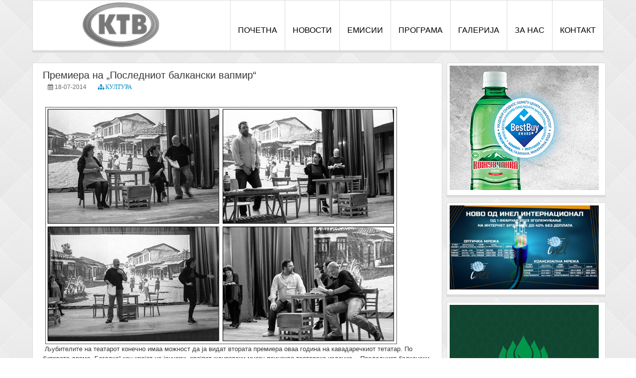

--- FILE ---
content_type: text/html; charset=UTF-8
request_url: https://www.ktv.mk/read/%D0%BF%D1%80%D0%B5%D0%BC%D0%B8%D0%B5%D1%80%D0%B0-%D0%BD%D0%B0-%E2%80%9E%D0%BF%D0%BE%D1%81%D0%BB%D0%B5%D0%B4%D0%BD%D0%B8%D0%BE%D1%82-%D0%B1%D0%B0%D0%BB%D0%BA%D0%B0%D0%BD%D1%81%D0%BA%D0%B8-%D0%B2%D0%B0%D0%BF%D0%BC%D0%B8%D1%80
body_size: 27286
content:
<!DOCTYPE HTML>
<html>
<head>
<base href="https://www.ktv.mk">
	<meta http-equiv="Content-Type" content="text/html; charset=UTF-8">
	<title>КТВ ТЕЛЕВИЗИЈА</title>
	<meta name="description" content="КТВ Телевизија " /> 
	<meta name="keywords" content="" /> 
	<link rel="stylesheet" type="text/css" href="/css/overlay/font-awesome/main.css"/>
	<link href='https://fonts.googleapis.com/css?family=Ubuntu+Condensed&subset=latin,cyrillic' rel='stylesheet' type='text/css'>
	<meta property="og:image" content="https://ktv.mk/images/gallery/" />
	<meta property="og:title" content="Премиера на „Последниот балкански вапмир“" />
	<meta property="og:description" content="&nbsp;&nbsp;&nbsp;&nbsp;&nbsp;&nbsp;&nbsp;&nbsp;&nbsp;&nbsp;&nbsp; &nbsp;Љубителите на театарот конечно имаа можност да ја видат втората прем" />
</head>
<body>
	<div id="fb-root"></div>
    <script>(function(d, s, id) {
        var js, fjs = d.getElementsByTagName(s)[0];
        if (d.getElementById(id)) return;
        js = d.createElement(s); js.id = id;
        js.src = "//connect.facebook.net/mk_MK/sdk.js#xfbml=1&version=v2.7&appId=291866427540389";
        fjs.parentNode.insertBefore(js, fjs);
    }(document, 'script', 'facebook-jssdk'));</script>
	<div id="vesti_popup"></div>
<div id="wrapped">
	<div id="navigation">
		<div id="logo"><a href="/"><img src="images/logo.png"/></a></div>
		<div id="nav_wrap">
		<ul>
			<li><a href="/">ПОЧЕТНА</a></li><li><a href="#/">НОВОСТИ</a><ul class='submenu'>
                    		<div class='submenu_top'></div><li><a href="/category/ЗЕМЈОДЕЛСТВО/1">ЗЕМЈОДЕЛСТВО</a></li><li><a href="/category/СООПШТЕНИЈА /1">СООПШТЕНИЈА </a></li><li><a href="/category/ПРОМО/1">ПРОМО</a></li><li><a href="/category/ЕКОНОМИЈА/1">ЕКОНОМИЈА</a></li><li><a href="/category/КАВАДАРЦИ/1">КАВАДАРЦИ</a></li><li><a href="/category/ОБРАЗОВАНИЕ/1">ОБРАЗОВАНИЕ</a></li><li><a href="/category/ЗАБАВА/1">ЗАБАВА</a></li><li><a href="/category/СВЕТ/1">СВЕТ</a></li><li><a href="/category/СПОРТ/1">СПОРТ</a></li><li><a href="/category/КУЛТУРА/1">КУЛТУРА</a></li><li><a href="/category/ЦРНА ХРОНИКА/1">ЦРНА ХРОНИКА</a></li><li><a href="/category/ПОЛИТИКА/1">ПОЛИТИКА</a></li><li><a href="/category/МАКЕДОНИЈА/1">МАКЕДОНИЈА</a></li><li><a href="/category/РЕГИОН/1">РЕГИОН</a></li></ul></li><li><a href="emisii/">ЕМИСИИ</a></li><li><a href="#/">ПРОГРАМА</a><ul class='submenu'>
                    		<div class='submenu_top'></div><li><a href="program/недела">НЕДЕЛА</a></li><li><a href="program/сабота">САБОТА</a></li><li><a href="program/петок">ПЕТОК</a></li><li><a href="program/четврток">ЧЕТВРТОК</a></li><li><a href="program/среда">СРЕДА</a></li><li><a href="program/вторник">ВТОРНИК</a></li><li><a href="program/понеделник">ПОНЕДЕЛНИК</a></li></ul></li><li><a href="galerija/">ГАЛЕРИЈА</a></li><li><a href="history/">ЗА НАС</a></li><li><a href="contact/">КОНТАКТ</a></li>		</ul>
		</div>
	</div>	<div id="content">
		<div id="main">
			<div id="news">
				<div id="title">Премиера на „Последниот балкански вапмир“</div>
				<div id="date_category"><i class="icon-calendar"></i> 18-07-2014  <a href="/category/КУЛТУРА/1"><i class="icon-sitemap"> КУЛТУРА</i></a></div>
				<div id="stat">
					
				</div>
				<div id="content">
					<p><img style="margin-right: 5px; margin-left: 5px; float: left;" src="../../images/gallery/20140716-e0ea54edeb02f314c12cad77af5b1899.jpg" alt="" width="708" height="477" />&nbsp;&nbsp;&nbsp;&nbsp;&nbsp;&nbsp;&nbsp;&nbsp;&nbsp;&nbsp;&nbsp; &nbsp;Љубителите на театарот конечно имаа можност да ја видат втората премиера оваа година на кавадаречкиот тетатар. По битовата драма &bdquo;Бегалка&ldquo; кон крајот на јануари&nbsp; овојпат жанровски многу поинакво театарско издание&nbsp;&nbsp; &bdquo;Последниот балкански вампир&ldquo; на авторот Дејан Дуковски која навистина не се препорачува за лица под 15 години .</p>
<p>&nbsp;</p>
<p>Сериозен&nbsp; ангажиран текст кој бара голем ангажман&nbsp; а актерите на кавадаречкиот театар одлично го совладале&nbsp; што&nbsp;&nbsp;&nbsp;&nbsp;&nbsp; претставата се гледа речиси во еден здив.</p>
<p>&nbsp;</p>
<p>Диме Коцевски овојпат во улогата на Курто&nbsp; повторно блесна на сцената&nbsp; покажувајќи се во едно поинакво светло&nbsp; покажувајќи го&nbsp; целиот свој талент и искуство на театарската сцена, додека одлично му парираше младиот Видан Станоев кој исто така на кавадаречката публика и е познат со многу добри актерски остарувања. Го издвојуваме и ликот на сопругата Катерина&nbsp; кој го толкуваше Милица Гочева како&nbsp; и не помалку важниот придонес на актерите Коле Колев, Валентина Ѓорѓиева&nbsp; и Костадин Прокопов.</p>
<p>&nbsp;</p>
<p>За режисерот Александар Малинков кој толкуваше и една од главните улоги овојпат &nbsp;може да се потврди дека оставри успешен театарски производ потсетувајќи на една од основните улоги на театарот во историјата , да отвора прашања, дилеми , да посочува на вистината, на убавото и грдото, на доброто и злото ,&nbsp; на можноста да се остане нормален наспроти изопаченоста на умот а сепак дда се почитува слободата на сопсвениот мислење&nbsp; толкување и слободата на избор.</p>
<p>&nbsp;</p>
<p>Мирјана Мукаетова</p>				</div>
				
				<br><br>
				<div>
				    <img style="display: block; margin-left: auto; margin-right: auto;" src="https://www.ktv.mk/images/gallery/20200727-bc72aafb34fde50d2daba431d65daf4a.jpg" alt="" width="720" height="110">
				</div>
				
				<div id="share">
					<!-- <div class="fb-like" data-href="https://klimi.mk/product.php?id='.$row['id'].'" data-layout="button" data-action="like" data-size="small" data-show-faces="false" data-share="true"></div>'; -->
					<div class="fb-like" data-send="false" data-layout="button_count" data-width="150" data-show-faces="false"  data-share="true"></div>
					<div class="fb-share-button" data-layout="button" data-size="small">Share</div>
					<a href="https://twitter.com/share" class="twitter-share-button" data-via="KTV_televizija">Твитни</a>
				</div>
			
				<div id="comments">
					<h1><i class="icon-comment"></i> Додади коментар</h1>
					<div class="fb-comments" data-href="www.ktv.mk/read/%D0%BF%D1%80%D0%B5%D0%BC%D0%B8%D0%B5%D1%80%D0%B0-%D0%BD%D0%B0-%E2%80%9E%D0%BF%D0%BE%D1%81%D0%BB%D0%B5%D0%B4%D0%BD%D0%B8%D0%BE%D1%82-%D0%B1%D0%B0%D0%BB%D0%BA%D0%B0%D0%BD%D1%81%D0%BA%D0%B8-%D0%B2%D0%B0%D0%BF%D0%BC%D0%B8%D1%80" data-width="750" data-num-posts="10"></div>
				</div>
			</div>			
		</div>		<div id="right">
			<div id="banners">
									<a href="https://www.facebook.com/kozuvcankadoo" target="_blank"><img src="https://ktv.mk/images/gallery/kozuvcanka-best-buy-05-300x250 Duma.gif
" title="синалко" style="max-width:300px;"/></a>
								</div><div id="banners">
									<a href="https://www.inel.mk" target="_blank"><img src="https://ktv.mk/images/gallery/20230211-107808811a8abc267cda9e802c397e11.jpg" title="" style="max-width:300px;"/></a>
								</div><div id="banners">
									<a href="https://  https://www.instagram.com/kozuvcanka.company?igsh=MTVqMDN5Z2d6Y3cxbQ==" target="_blank"><img src="https://ktv.mk/images/gallery/30_yearskozuvcankagif.gif" title="кожувчанка 30 год" style="max-width:300px;"/></a>
								</div><div id="banners">
									<a href="https://app.izvorska.mk/" target="_blank"><img src="https://ktv.mk/images/gallery/20250401-a11980be952dd72e60a8db867c4e7f67.jpg" title="izvorska" style="max-width:300px;"/></a>
								</div>			<div id="banners">
				<!--<center>-->
				<!--	<iframe src="//www.facebook.com/plugins/likebox.php?href=https%3A%2F%2Fwww.facebook.com%2FKTVKavadarci&amp;width=300&amp;height=265&amp;show_faces=true&amp;colorscheme=light&amp;stream=false&amp;border_color=none&amp;header=false&amp;appId=300348340071552" scrolling="no" frameborder="0" style="border:none; overflow:hidden; width:300px; height:258px;" allowTransparency="true"></iframe>-->
				<!--</center>-->
				<div class="fb-page" data-href="https://www.facebook.com/regionalnaKTVKavadarci" data-tabs="timeline" data-width="" data-height="" data-small-header="false" data-adapt-container-width="true" data-hide-cover="false" data-show-facepile="false"><blockquote cite="https://www.facebook.com/regionalnaKTVKavadarci" class="fb-xfbml-parse-ignore"><a href="https://www.facebook.com/regionalnaKTVKavadarci">КТВ Телевизија - официјална страна</a></blockquote></div>
			</div>
			<div id="banners">
				<iframe width="300" height="330" style="border:none;padding:0px;margin:0px;" scrolling="no" id="iframe" src="https://timcomputers.mk/widget/2"></iframe>
			</div>
			<div id="banners" style="margin-top:20px; padding-top:30px;">
				<div id="widget">
					<div id="btns">
						<div class="widget_btn" id="newest_btn">Најнови</div>
						<div class="widget_btn" id="best_btn">Најчитани</div>
					</div>
					<div id="newest">
						<div class="news">
										<img src="https://ktv.mk/images/gallery/20250304-1f2d4accbef67124b17038674ae88403.jpg" width="100" height="75"/>
										<a href="/read/метеоаларм-најава-од-среда-(5-март)-доаѓа-вистинска-пролет-во-македонија">МЕТЕОАЛАРМ НАЈАВА: Од среда (5 март) доаѓа вистинска пролет во Македонија!</a>
										<div id="stat">
											<ul>
												<li title="Допаѓања"><i class="icon-heart-empty"></i><div class="likes" data="метеоаларм-најава-од-среда-(5-март)-доаѓа-вистинска-пролет-во-македонија" style="display:inline-block;"> <i class="icon-refresh icon-spin"></i></div></li>
												<li title="Коментари"><i class="icon-comment-alt"></i> <div class="comments" style="display:inline-block;"><i class="icon-refresh icon-spin"></i></div></li>
												<li title="Прегледи"><i class="icon-eye-open"></i>  1626</li>
											</ul>
										</div>
									</div><div class="news">
										<img src="https://ktv.mk/images/gallery/20250228-0989c1a0c1b762499831c5fc4572dcf6.jpg" width="100" height="75"/>
										<a href="/read/променлив-викенд-пред-нас-не-очекуваат-поројни-врнежи-локлни-грмежи-и-продор-на-поладен-воздух-од-север">ПРОМЕНЛИВ ВИКЕНД ПРЕД НАС: Не очекуваат поројни врнежи, локлни грмежи и продор на поладен воздух од север!</a>
										<div id="stat">
											<ul>
												<li title="Допаѓања"><i class="icon-heart-empty"></i><div class="likes" data="променлив-викенд-пред-нас-не-очекуваат-поројни-врнежи-локлни-грмежи-и-продор-на-поладен-воздух-од-север" style="display:inline-block;"> <i class="icon-refresh icon-spin"></i></div></li>
												<li title="Коментари"><i class="icon-comment-alt"></i> <div class="comments" style="display:inline-block;"><i class="icon-refresh icon-spin"></i></div></li>
												<li title="Прегледи"><i class="icon-eye-open"></i>  1887</li>
											</ul>
										</div>
									</div><div class="news">
										<img src="https://ktv.mk/images/gallery/20250225-3a21625d9da124240d2aec22ab87efc2.png" width="100" height="75"/>
										<a href="/read/пролетва-ќе-имаме-големи-температурни-аномалии-зголемени-се-условите-за-појава-на-снег">ПРОЛЕТВА ЌЕ ИМАМЕ ГОЛЕМИ ТЕМПЕРАТУРНИ АНОМАЛИИ: Зголемени се условите за појава на снег!</a>
										<div id="stat">
											<ul>
												<li title="Допаѓања"><i class="icon-heart-empty"></i><div class="likes" data="пролетва-ќе-имаме-големи-температурни-аномалии-зголемени-се-условите-за-појава-на-снег" style="display:inline-block;"> <i class="icon-refresh icon-spin"></i></div></li>
												<li title="Коментари"><i class="icon-comment-alt"></i> <div class="comments" style="display:inline-block;"><i class="icon-refresh icon-spin"></i></div></li>
												<li title="Прегледи"><i class="icon-eye-open"></i>  7307</li>
											</ul>
										</div>
									</div><div class="news">
										<img src="https://ktv.mk/images/gallery/20250224-ae69113a05276c12f92b7aa775b459d9.jpg" width="100" height="75"/>
										<a href="/read/ни-следува-облачно-и-не-многу-ладно-време-во-источните-предели-ќе-има-слаби-снежни-врнежи">Ни следува облачно и не многу ладно време, во источните предели ќе има слаби снежни врнежи!</a>
										<div id="stat">
											<ul>
												<li title="Допаѓања"><i class="icon-heart-empty"></i><div class="likes" data="ни-следува-облачно-и-не-многу-ладно-време-во-источните-предели-ќе-има-слаби-снежни-врнежи" style="display:inline-block;"> <i class="icon-refresh icon-spin"></i></div></li>
												<li title="Коментари"><i class="icon-comment-alt"></i> <div class="comments" style="display:inline-block;"><i class="icon-refresh icon-spin"></i></div></li>
												<li title="Прегледи"><i class="icon-eye-open"></i>  1491</li>
											</ul>
										</div>
									</div><div class="news">
										<img src="https://ktv.mk/images/gallery/20250207-8be9308dc22d9b46f26fec3912c366c8.jpg" width="100" height="75"/>
										<a href="/read/53-та-седница-на-советот-на-општина-кавадарци">53-та седница на советот на општина Кавадарци</a>
										<div id="stat">
											<ul>
												<li title="Допаѓања"><i class="icon-heart-empty"></i><div class="likes" data="53-та-седница-на-советот-на-општина-кавадарци" style="display:inline-block;"> <i class="icon-refresh icon-spin"></i></div></li>
												<li title="Коментари"><i class="icon-comment-alt"></i> <div class="comments" style="display:inline-block;"><i class="icon-refresh icon-spin"></i></div></li>
												<li title="Прегледи"><i class="icon-eye-open"></i>  1384</li>
											</ul>
										</div>
									</div>					</div>
					<div id="best">
						<div class="news">
										<img src="http://www.ktv.mk/images/gallery/20200727-5e130d2abc4da23726a961a2cb18335d.jpg" width="100" height="75"/>
										<a href="/read/четири-нови-случаи-на-ковид-19-во-тиквешијата">Четири нови случаи на Ковид 19 во Тиквешијата</a>
										<div id="stat">
											<ul>
												<li title="Допаѓања"><i class="icon-heart-empty"></i> <div class="likes" data="четири-нови-случаи-на-ковид-19-во-тиквешијата" style="display:inline-block;"> <i class="icon-refresh icon-spin"></i></div></li>
												<li title="Коментари"><i class="icon-comment-alt"></i> <div class="comments" style="display:inline-block;"><i class="icon-refresh icon-spin"></i></div></li>
												<li title="Прегледи"><i class="icon-eye-open"></i> 51835</li>
											</ul>
										</div>
									</div><div class="news">
										<img src="../../images/gallery/20150507-6dfbf97a7a6b43272a9aea7d9ce09305--100x75.jpg" width="100" height="75"/>
										<a href="/read/поранешниот-претседател-на-сдсм-кавадарци-ратко-грков-премина-во-вмро-дпмне">Поранешниот претседател на СДСМ Кавадарци, Ратко Грков премина во ВМРО-ДПМНЕ</a>
										<div id="stat">
											<ul>
												<li title="Допаѓања"><i class="icon-heart-empty"></i> <div class="likes" data="поранешниот-претседател-на-сдсм-кавадарци-ратко-грков-премина-во-вмро-дпмне" style="display:inline-block;"> <i class="icon-refresh icon-spin"></i></div></li>
												<li title="Коментари"><i class="icon-comment-alt"></i> <div class="comments" style="display:inline-block;"><i class="icon-refresh icon-spin"></i></div></li>
												<li title="Прегледи"><i class="icon-eye-open"></i> 32623</li>
											</ul>
										</div>
									</div><div class="news">
										<img src="../../images/gallery/20140513-8a5c0457e0d39add7c6ba6a5cf4a7f12--100x75.jpg" width="100" height="75"/>
										<a href="/read/штрајк-во-дрекслмаер">Штрајк во Дрекслмаер!</a>
										<div id="stat">
											<ul>
												<li title="Допаѓања"><i class="icon-heart-empty"></i> <div class="likes" data="штрајк-во-дрекслмаер" style="display:inline-block;"> <i class="icon-refresh icon-spin"></i></div></li>
												<li title="Коментари"><i class="icon-comment-alt"></i> <div class="comments" style="display:inline-block;"><i class="icon-refresh icon-spin"></i></div></li>
												<li title="Прегледи"><i class="icon-eye-open"></i> 26511</li>
											</ul>
										</div>
									</div><div class="news">
										<img src="../../images/gallery/20160512-34c2bf459cc21fc37ad52d28dc722172--100x75.jpg" width="100" height="75"/>
										<a href="/read/ексклузивно-„рибља-чорба-и-„парни-ваљак-на-тиквешки-гроздобер-2016">ЕКСКЛУЗИВНО: „Рибља чорба“ и „Парни ваљак“ на Тиквешки гроздобер 2016</a>
										<div id="stat">
											<ul>
												<li title="Допаѓања"><i class="icon-heart-empty"></i> <div class="likes" data="ексклузивно-„рибља-чорба-и-„парни-ваљак-на-тиквешки-гроздобер-2016" style="display:inline-block;"> <i class="icon-refresh icon-spin"></i></div></li>
												<li title="Коментари"><i class="icon-comment-alt"></i> <div class="comments" style="display:inline-block;"><i class="icon-refresh icon-spin"></i></div></li>
												<li title="Прегледи"><i class="icon-eye-open"></i> 25007</li>
											</ul>
										</div>
									</div><div class="news">
										<img src="http://ktv.mk/images/gallery/20191209-5b2ae5fc714f096bdd4a3f3a70de8ed5.jpg" width="100" height="75"/>
										<a href="/read/in-memoriam-почина-сопственикот-на-галакси-радио-кавадарци">IN MEMORIAM - Почина сопственикот на Галакси радио Кавадарци</a>
										<div id="stat">
											<ul>
												<li title="Допаѓања"><i class="icon-heart-empty"></i> <div class="likes" data="in-memoriam-почина-сопственикот-на-галакси-радио-кавадарци" style="display:inline-block;"> <i class="icon-refresh icon-spin"></i></div></li>
												<li title="Коментари"><i class="icon-comment-alt"></i> <div class="comments" style="display:inline-block;"><i class="icon-refresh icon-spin"></i></div></li>
												<li title="Прегледи"><i class="icon-eye-open"></i> 22753</li>
											</ul>
										</div>
									</div>					</div>
				</div>
			</div>
			<div id="banners" style="margin-top:20px;">
				<div id="title">АНКЕТА<p style="color:#08c; font-size:20px; margin-top:5px;">▼</p></div>
				<div id="right_poll">
					<form method="post" action="">
						<form id='poll' action="#" method="post">
								<div id="poll_title"></div>
																<div id="poll_answers" style="display:block">
									
								<input type="hidden" value= "" name="id"/>									<input type="submit" id="vote_btn" value="ГЛАСАЈ &rarr;">
									<input type="button" id="see_result" value="види резултати"/>
								</div>
						</form>
					<div id="poll_result" style="display:none">
														<input type="button" id="poll_back" value="НАЗАД &larr;">					</div>
				</div>
			</div>
			<div id="banners">
				<iframe width="302" height="252" style="border:none;padding:0px;margin:0px;" id="iframe" src="https://weather4all.com.mk/widget/17/%D0%9A%D0%B0%D0%B2%D0%B0%D0%B4%D0%B0%D1%80%D1%86%D0%B8"></iframe>
			</div>
			<!--<div id="banners">-->
			<!--	<iframe width="302" height="252" src="https://www.youtube.com/embed/w0l0rGldiGI" title="YouTube video player" frameborder="0" allow="accelerometer; autoplay; clipboard-write; encrypted-media; gyroscope; picture-in-picture; web-share" allowfullscreen></iframe>-->
			<!--</div>-->
			<!--<div id="banners">-->
			<!--	<iframe width="302" height="252" src="https://www.youtube.com/embed/zLp5thKz0-0" title="YouTube video player" frameborder="0" allow="accelerometer; autoplay; clipboard-write; encrypted-media; gyroscope; picture-in-picture; web-share" allowfullscreen></iframe>-->
			<!--</div>-->
			<div id="banners">
									<a href="https://slogainternational.com/" target="_blank"><img src="https://www.ktv.mk/images/gallery/20250116-8b25c0b53259990a2c783ff13d415316.jpg" title="sloga"/></a>
								</div><div id="banners">
									<a href="https://brzkredit.fkcbs.com.mk" target="_blank"><img src="https://ktv.mk/images/gallery/20220519-1a1d9117fbc25a96cea7fde2eed5b3dc.jpg	" title="BS krediti"/></a>
								</div><div id="banners">
									<a href="https://www.facebook.com/people/KIST-MEBEL/100064434922780/" target="_blank"><img src="https://ktv.mk/images/gallery/20230309-2eaee49e8c6871b99e2c41dcac7e4a7b.jpg" title="кист мебел"/></a>
								</div>			<div id="banners">
			    <a href="https://klimi.mk" target="_blank">
				    <img src="https://klimi.mk/baner/klimi.gif" alt="KLIMI.MK">
				</a>    
			</div>
			<div id="banners">
			    <a href="https://uhost.mk" target="_blank">
			        <img src="https://klimi.mk/baner/uhost.gif" alt="UHOST.MK">
			    </a>
			</div>
			<!--<div id="banners">-->
				<!--<center>-->
				<!--	<iframe src="//www.facebook.com/plugins/likebox.php?href=https%3A%2F%2Fwww.facebook.com%2FKTVKavadarci&amp;width=300&amp;height=265&amp;show_faces=true&amp;colorscheme=light&amp;stream=false&amp;border_color=none&amp;header=false&amp;appId=300348340071552" scrolling="no" frameborder="0" style="border:none; overflow:hidden; width:300px; height:258px;" allowTransparency="true"></iframe>-->
				<!--</center>-->
			<!--	<div class="fb-page" data-href="https://www.facebook.com/regionalnaKTVKavadarci" data-tabs="timeline" data-width="" data-height="" data-small-header="false" data-adapt-container-width="true" data-hide-cover="false" data-show-facepile="false"><blockquote cite="https://www.facebook.com/regionalnaKTVKavadarci" class="fb-xfbml-parse-ignore"><a href="https://www.facebook.com/regionalnaKTVKavadarci">КТВ Телевизија - официјална страна</a></blockquote></div>-->
			<!--</div>-->
				<div id="banners">
				<iframe width="300" height="250" style="border:none;padding:0px;margin:0px;"  id="iframe" src="https://grid.mk/widget/1"></iframe>
			</div>
			<div id="marketing" class="small">
			<a href="https://www.duma.mk" target="_blank"><img src="https://www.ktv.mk/images/gallery/20171003-b19b602c5ac58f699a743a5a74b1b067.png" title="duma" ></a><a href="https://kozuvcanka.com.mk" target="_blank"><img src="https://ktv.mk/images/gallery/20170922-45a56bc065ffff27c257c1851e71d555.png" title="кожувчанка" ></a><a href="https://www.youtube.com/channel/UChNeI453OHnp2eMc8y8mxgw?view_as=public" target="_blank"><img src="https://ktv.mk/images/gallery/20170919-4908d7525409d726e5b714c2643ab7b0.jpg" title="KTV" ></a>			</div>
		</div>  </div>
  <div id="footer">
    <p>Изработено и хостирано од <a href="https://uhost.mk" target="_blank">UHost.mk</a></p>
    КТВ Телевизија &copy; 2013, Сите права задржани
  </div> 
</div>
<script type="text/javascript">
  
  (function() {
      var ic = document.createElement('script'); ic.type = 'text/javascript'; ic.async = true;
      ic.src = 'https://www.ktv.mk/js/functions/overlay/lazyload/gallery/main.js?1767513713';
      var s = document.getElementsByTagName('script')[0]; s.parentNode.insertBefore(ic, s);  
    })();

  (function(i,s,o,g,r,a,m){i['GoogleAnalyticsObject']=r;i[r]=i[r]||function(){
  (i[r].q=i[r].q||[]).push(arguments)},i[r].l=1*new Date();a=s.createElement(o),
  m=s.getElementsByTagName(o)[0];a.async=1;a.src=g;m.parentNode.insertBefore(a,m)
  })(window,document,'script','//www.google-analytics.com/analytics.js','ga');

  ga('create', 'UA-41016994-1', 'ktv.mk');
  ga('send', 'pageview');

</script>
<!-- <script src="http://jwpsrv.com/library/SccZfhMeEeOlYhIxOUCPzg.js"></script>
<div id='playerLgOPBG6LirJ8'></div>
<script type='text/javascript'>
    jwplayer('playerLgOPBG6LirJ8').setup({
        file: 'rtmp://78.46.158.140/oflaDemo&autostart=false',
        title: 'Ктв  Телевизија',
        width: '100%',
        aspectratio: '16:9',
        fallback: 'false',
        primary: 'flash'
    });
</script> -->

--- FILE ---
content_type: text/html; charset=UTF-8
request_url: https://timcomputers.mk/widget/2
body_size: 3137
content:
<!DOCTYPE html PUBLIC "-//W3C//DTD XHTML 1.0 Strict//EN" "http://www.w3.org/TR/xhtml1/DTD/xhtml1-strict.dtd">
				<html xmlns="http://www.w3.org/1999/xhtml" xml:lang="en">
					<head>
						<meta http-equiv="Content-Type" content="text/html;charset=UTF-8" />
						<title>TimComputers.mk</title>
						<script src="//code.jquery.com/jquery-1.10.2.min.js"></script>
						<link href="https://fonts.googleapis.com/css?family=Roboto+Condensed" rel="stylesheet" type="text/css">
					</head>
					<body style="padding:2px;margin:2px">
						<style>
#tim_widget
{
	width: 300px;
	height: 325px;
	background: #ffffff;
	overflow: hidden;
	font-family: 'Roboto Condensed', sans-serif;
}
#logo 
{
	width: 100%;
	height: 100px;
	margin: 8px 0 0px 10px;
	background: url(https://timcomputers.mk/images/tim_banner.jpg) no-repeat;
	display: inline-block;
}
.newest 
{
	-webkit-user-select: none;  
	-moz-user-select: none;    
	-ms-user-select: none;      
	user-select: none;
	position: relative;
	text-align: center;
	width: 300px;
	display: inline-block;
	vertical-align: top;
	zoom: 1; /* Fix for IE7 */
	*display: inline; /* Fix for IE7 */
}
.newest #wrap 
{
	min-height: 200px;
	height: auto;
	margin: 0 auto;
	padding: 0 0 0 29px;
	overflow: hidden;
}
.newest #wrap li 
{
	padding: 0;
	border: none;
	margin-top: 10px;
}
.newest #wrap li:hover 
{
	background: none;
}
.newest #wrap li a
{
	color: #1a1a1a;
}
.newest #wrap li a:hover 
{
	color: none;
}
	.box_content #arrows > div 
	{
		width: 18px;
		height: 30px;
		opacity: .3;
		cursor: pointer;
		position: absolute;
		background: url(/images/arrows.png) no-repeat;
	}
	.box_content #arrows .left_slide 
	{
		top: 100px;
		left: 5px;
		background-position: 0px 0px;
	}
	.box_content #arrows .right_slide 
	{
		top: 100px;
		right: 5px;
		background-position: -18px 0px;
	}
	.box_content #arrows .left_slide:hover 
	{
		opacity: 0.75;
	}
	.box_content #arrows .right_slide:hover
	{
		opacity: .75;
	}

.newest .product
{
	padding: 3px;
	max-height: 100px;
	width: 113px;
	margin: 0 2px;
	float: left;
	overflow: hidden;
	text-align: center;
	position: relative;
	border-radius: 3px;
	display: none;
	-webkit-box-sizing: border-box;
	-webkit-transform: scale(0);
	-moz-transform: scale(0);
	-ms-transform: scale(0);
	-o-transform: scale(0);
	transform: scale(0);
	-webkit-transition: -webkit-transform .3s ease-out;
	-moz-transition: -moz-transform .3s ease-out;
	-ms-transition: -ms-transform .3s ease-out;
	-o-transition: -o-transform .3s ease-out;
	transition: transform .3s ease-out;
}
	.newest .show
	{
		-webkit-transform: scale(1.0);
		-moz-transform: scale(1.0);
		-ms-transform: scale(1.0);
		-o-transform: scale(1.0);
		transform: scale(1.0);
	}
.newest .product > a 
{
	width: inherit;
	color: #1f1f1f;
	text-decoration: none;
}
	.newest .product h1
	{
		margin: 0;
		height: 18px;
		font-size: 11px;
		font-weight: 300;
	}
	.newest .product h1:hover 
	{
		color: #00407A;
		-webkit-transition: all .4s ease-in;
		   -moz-transition: all .4s ease-in;
		    -ms-transition: all .4s ease-in;
		     -o-transition: all .4s ease-in;
		        transition: all .4s ease-in;
	}
	.newest .product h3
	{
		width: 100%;
		overflow: hidden;
		font-size: 9px;
		min-height: 11px;
	}
	.newest a > img 
	{
		margin: 15px 0;
	}
	.newest .product #bottom
	{
		width: 90%;
		height: 40px;
		display: block;
		margin: -20px auto 0 auto;
		overflow: hidden;
		position: relative;
	}
	.newest .product #price 
	{
		top: 0;
		width: 100%;
		color: #00407A;
		display: block;
		font-size: 14px;
		padding-top: 8px;
		font-weight: bold;
		position: absolute;
	}
	.newest .product a.check 
	{
		width: 100%;
		top: 100px;
		display: block;
		color: #00407A !important;
		font-size: 14px;
		padding: 10px 0 !important; 
		font-weight: bold;
		position: absolute;
		text-decoration: none;
		text-transform: uppercase;
	}
	.newest .product #over_price 
	{
		top: 180px;
		color: #fff;
		width: 90px;
		font-size: 14px;
		padding: 25px 0;
		border-radius: 50%; 
		position: absolute;
		background: #00407A;
		margin: 0 0 0 15px;
	}
</style>
<script type="text/javascript">
$(document).ready(function(){
	var slide = 1;
	$(function() {
		show_products();
		$('.right_slide').click(function(e) {
			products = $('#wrap li').length/5;
			console.log('slide '+slide+' products '+products);
			if(slide < products)
			{
				slide++;
			}
			else
			{
				slide = 1;
			}
				var active = $('#wrap .active');
				active.removeClass('active show');
				
				setTimeout(function(){
					active.hide();
					show_products();
				},200);
		});

		$('.left_slide').click(function(e) {
			products = $('#wrap li').length/5;
			console.log('slide '+slide+' products '+products);
			if(slide > 1)
			{		
				slide--;			
			}
			else
			{
				slide = products;
			}
				var active = $('#wrap .active');
				active.removeClass('active show');
				
				setTimeout(function(){
					active.hide();
					show_products();
				},200);
		});
		
		function show_products() 
		{
			for (var s = 1; s <= 4; s++) 
			{
				item = (slide - 1) * 4 + s;
				$('#wrap li:nth-child('+item+')').css({'display': 'inline-block'});
			}

			setTimeout(function(){
				for (var n = 1; n <=4; n++) {
					item = (slide - 1) * 4 + n;
					$('#wrap li:nth-child('+item+')').addClass('show active');
				};
			},10);
		}
	});

	$('.product').mouseenter(function(){
		$(this).find('#over_price').animate({top: '5px'},250);
		$(this).find('.check').animate({top: '0px'},250);
		$(this).find('#price').animate({top: '70px'},250);
	}).mouseleave(function(){
		$(this).find('#over_price').animate({top: '180px'},250);
		$(this).find('.check').animate({top: '70px'},250);
		$(this).find('#price').animate({top: '0px'},250);
	});
});

</script>
<div id="tim_widget">
	<a href="https://timcomputers.mk" target="_blank"><div id="logo"></div></a>
	<div class="box_content white round_bottom_borders newest">
			<div id="arrows">
				<div class="left_slide"></div>
				<div class="right_slide"></div>
			</div>
			<ul id="wrap">
				<li class="product" id="4243">
								<a href="/product/44b005a6" target="_blank">
									<h1>LG K20 Blue</h1>
									<img src="/images/gallery/20200429-1a75ae62f13fbdb2e3f6b22fed3899b2--90x60--c.png"/>
									<div id="bottom">
									</div>
									<a href="/product/44b005a6" target="_blank"><div id="over_price">5990 <br>ден</div></a>
								</a>
							</li><li class="product" id="4158">
								<a href="/product/f8d00bed" target="_blank">
									<h1>Vivax Fly 5 Lite Deep Bla</h1>
									<img src="/images/gallery/20200324-b91f9ec45aaff69b567c44269036bfd0--90x60--c.jpeg"/>
									<div id="bottom">
									</div>
									<a href="/product/f8d00bed" target="_blank"><div id="over_price">6690 <br>ден</div></a>
								</a>
							</li><li class="product" id="4160">
								<a href="/product/e1bf0b45" target="_blank">
									<h1>Xiaomi Redmi 8 Onix Black</h1>
									<img src="/images/gallery/20200325-8bcbd689be692f247b6bd0c1ff7185cf--90x60--c.jpg"/>
									<div id="bottom">
									</div>
									<a href="/product/e1bf0b45" target="_blank"><div id="over_price">7590 <br>ден</div></a>
								</a>
							</li><li class="product" id="4469">
								<a href="/product/aa690980" target="_blank">
									<h1>Vivax Vox BS-151 Grey</h1>
									<img src="/images/gallery/20200505-c1ac1f0058d1be39419c1ced005239f3--90x60--c.jpeg"/>
									<div id="bottom">
									</div>
									<a href="/product/aa690980" target="_blank"><div id="over_price">2590 <br>ден</div></a>
								</a>
							</li><li class="product" id="4136">
								<a href="/product/b84c0a05" target="_blank">
									<h1>Blackview A20 Pro Gold</h1>
									<img src="/images/gallery/20200324-160e7a8b8f33e58be23496e375b97ad1--90x60--c.png"/>
									<div id="bottom">
									</div>
									<a href="/product/b84c0a05" target="_blank"><div id="over_price">4490 <br>ден</div></a>
								</a>
							</li><li class="product" id="3839">
								<a href="/product/3d0c0d52" target="_blank">
									<h1>GREE FAIRY LCLH GWH12ACC-</h1>
									<img src="/images/gallery/20190423-2ab74e806aad28cbb0983a2fe4a202e4--90x60--c.png"/>
									<div id="bottom">
									</div>
									<a href="/product/3d0c0d52" target="_blank"><div id="over_price">32990 <br>ден</div></a>
								</a>
							</li><li class="product" id="4142">
								<a href="/product/724c078b" target="_blank">
									<h1>DOOGEE x100 Blue</h1>
									<img src="/images/gallery/20200324-3e6f39cace176bd919e42a0ba8363484--90x60--c.png"/>
									<div id="bottom">
									</div>
									<a href="/product/724c078b" target="_blank"><div id="over_price">3690 <br>ден</div></a>
								</a>
							</li><li class="product" id="4146">
								<a href="/product/d4fe0ae2" target="_blank">
									<h1>Huawei Honor 7S DS Black</h1>
									<img src="/images/gallery/20200423-94a70f7afa9fc5bc45d534900b409b37--90x60--c.jpg"/>
									<div id="bottom">
									</div>
									<a href="/product/d4fe0ae2" target="_blank"><div id="over_price">7590 <br>ден</div></a>
								</a>
							</li><li class="product" id="4162">
								<a href="/product/93ac0fd3" target="_blank">
									<h1>Xiaomi Redmi Note 8T Moon</h1>
									<img src="/images/gallery/20200325-ae035da00c46aaf5b0ea95c010de41b2--90x60--c.jpg"/>
									<div id="bottom">
									</div>
									<a href="/product/93ac0fd3" target="_blank"><div id="over_price">12490 <br>ден</div></a>
								</a>
							</li><li class="product" id="4960">
								<a href="/product/71bf0743" target="_blank">
									<h1>Philips MG3730/15</h1>
									<img src="/images/gallery/20211203-80bdfcd52788cc61a832a08d24f91c3d--90x60--c.jpg"/>
									<div id="bottom">
									</div>
									<a href="/product/71bf0743" target="_blank"><div id="over_price">2350 <br>ден</div></a>
								</a>
							</li><li class="product" id="4926">
								<a href="/product/8e5a08ad" target="_blank">
									<h1>Телевизор VOX 32</h1>
									<img src="/images/gallery/20211028-9f4bc0a725fd17df1caf8d8ab4dd0b57--90x60--c.jpg"/>
									<div id="bottom">
									</div>
									<a href="/product/8e5a08ad" target="_blank"><div id="over_price">8990 <br>ден</div></a>
								</a>
							</li><li class="product" id="1544">
								<a href="/product/836d07b3" target="_blank">
									<h1>TЕSLA TC32H3-12410B</h1>
									<img src="/images/gallery/20190523-5385a571b8c38ee4601e1cbaf9c0320d--90x60--c.png"/>
									<div id="bottom">
									</div>
									<a href="/product/836d07b3" target="_blank"><div id="over_price">12990 <br>ден</div></a>
								</a>
							</li><li class="product" id="4955">
								<a href="/product/544b062f" target="_blank">
									<h1> Vivax BS-210</h1>
									<img src="/images/gallery/20221124-3276aa854228c22be4c433bd522fb2cf--90x60--c.png"/>
									<div id="bottom">
									</div>
									<a href="/product/544b062f" target="_blank"><div id="over_price">3590 <br>ден</div></a>
								</a>
							</li><li class="product" id="5024">
								<a href="/product/50320dd5" target="_blank">
									<h1>GREE AMBER Nordic GWH24YE</h1>
									<img src="/images/gallery/20220506-16f5c52287914fad538f4d80ff6eb6bc--90x60--c.png"/>
									<div id="bottom">
									</div>
									<a href="/product/50320dd5" target="_blank"><div id="over_price">89990 <br>ден</div></a>
								</a>
							</li><li class="product" id="4151">
								<a href="/product/b45309fa" target="_blank">
									<h1>Nokia 5 DS Matte Black</h1>
									<img src="/images/gallery/20200424-ebf610116f9818fcb89eae60e4822ddc--90x60--c.png"/>
									<div id="bottom">
									</div>
									<a href="/product/b45309fa" target="_blank"><div id="over_price">6590 <br>ден</div></a>
								</a>
							</li>			</ul>
		</div>
	</div>
</div>
					</body>
				</html>


--- FILE ---
content_type: text/html; charset=UTF-8
request_url: https://weather4all.com.mk/widget/17/%D0%9A%D0%B0%D0%B2%D0%B0%D0%B4%D0%B0%D1%80%D1%86%D0%B8
body_size: 1661
content:
<!DOCTYPE html PUBLIC "-//W3C//DTD XHTML 1.0 Strict//EN" "http://www.w3.org/TR/xhtml1/DTD/xhtml1-strict.dtd"><html xmlns="http://www.w3.org/1999/xhtml" xml:lang="en"><head><meta http-equiv="Content-Type" content="text/html;charset=UTF-8" /><title>Временска прогноза за Кавадарци - Четврток, 1 Јануари 1970 - Weather4All</title></head><body style="padding:0px;margin:0px"><style>@font-face{font-family: "Myriad";src:local("Myriad Pro Cond"),local("MyriadPro-BoldCond"),url("/templates/default/fonts/MyriadPro-BoldCond.otf");}#w4a_widget{width:300px;height: 250px;font-family: "Myriad";font-size: 18px;overflow: hidden;}#w4a_widget a{text-decoration:none;color:#000;}#w4a_widget #widget_header{width:100%;height:26px;padding:2px 2px 2px 5px;}#w4a_widget #widget_header div{display:inline-block;vertical-align: middle;}#w4a_widget #current{width:100%;height:120px;overflow: hidden;}#w4a_widget #current #weather{width:125px;height:120px;vertical-align:top;display: inline-block;}#w4a_widget #current #weather #max_temp{width:100%;height:19px;font-size:19px;text-align:center;color:#CC1D22;}#w4a_widget #current #weather #image{width:100%;height:90px;text-align:center;overflow: hidden;}#w4a_widget #current #weather #image img{width:100px;height:100px;}#w4a_widget #current #weather #curent_temp{width:100%;height:19px;font-size:26px;text-align:center;color:#{tmp_color};}#w4a_widget #current #weather_data{width:172px;height:120px;vertical-align:top;display: inline-block;font-size: 13px;}#w4a_widget #current #weather_data div{width:100%;text-align:center;}#w4a_widget #current #weather_data #description{text-align:center;font-size:14px;}#w4a_widget #current #weather_data #date{text-align:right;margin: 0px;}#w4a_widget #weekly{width:100%;height:73px;overflow: hidden;margin:3px 0px 0px 0px;}#w4a_widget #weekly .small_weather{width:60px;height:70px;display:inline-block;margin:0px 0px 0px 0px;}#w4a_widget #weekly .small_weather div{font-size: 10px;text-align: center;}.weather_img img{width:30px;height:30px;}.small_max_temp{font-weight: bold;}#w4a_widget #widget_footer{width:290px;height:30px;text-align: right;padding: 0px 10px 0px 0px;margin:5px 0px 0px 0px;}.small_date{font: 10px "Arial",Gadget,sans-serif;}.small_max_temp{color:#1180AA;font: bold 12px "Arial Black",Gadget,sans-serif;}.small_min_temp{color:#CC1D22;font: bold 12px "Arial Black",Gadget,sans-serif;}.bg_color{background:#287ac4;color:#FFF;}</style><div id="w4a_widget"><div id="widget_header" class="bg_color"><div>Временска прогноза за</div><div><form method="POST" name="weather"><select name="city" id="city" onchange="weather.submit();"><option value=Берово>Берово</option><option value=Битола>Битола</option><option value=Валандово>Валандово</option><option value=Велес>Велес</option><option value=Гевгелија>Гевгелија</option><option value=Гостивар>Гостивар</option><option value=Дебар>Дебар</option><option value=Делчево>Делчево</option><option value=Дојран>Дојран</option><option value=К.Паланка>К.Паланка</option><option SELECTED value=Кавадарци>Кавадарци</option><option value=Кичево>Кичево</option><option value=Кочани>Кочани</option><option value=Кратово>Кратово</option><option value=Крушево>Крушево</option><option value=Куманово>Куманово</option><option value=М.Брод>М.Брод</option><option value=Маврово>Маврово</option><option value=Неготино>Неготино</option><option value=Охрид>Охрид</option><option value=Прилеп>Прилеп</option><option value=Радовиш>Радовиш</option><option value=Ресен>Ресен</option><option value=С.Николе>С.Николе</option><option value=Скопје>Скопје</option><option value=Струга>Струга</option><option value=Струмица>Струмица</option><option value=Тетово>Тетово</option><option value=Штип>Штип</option></select></form></div></div><a href="/city/Кавадарци" target="_blank"><div id="current"><div id="weather"><div id="image"><img src="/data/weather/1-day.png"></div><div id="curent_temp">3 ℃</div></div><div id="weather_data"><div id="date"> 01.01.1970</div><div id="description">Ведро/Сончево</div><div id="clouds">Облачност: 8 %</div><div id="wind">Ветер: n/a km/h</div><div id="visibility">Видливост:  km</div><div id="humidity">Влажност: n/a %</div><div id="pressure">Притисок: n/a hPa</div></div></div><div id="weekly"><div class="small_weather"><div class="small_date">01.01.1970</div><div class="small_max_temp">-3 ℃</div><div class="weather_img"><img title="" src=""></div><div class="small_min_temp">6 ℃</div></div><div class="small_weather"><div class="small_date">01.01.1970</div><div class="small_max_temp">-1 ℃</div><div class="weather_img"><img title="" src=""></div><div class="small_min_temp">5 ℃</div></div><div class="small_weather"><div class="small_date">01.01.1970</div><div class="small_max_temp">-1 ℃</div><div class="weather_img"><img title="" src=""></div><div class="small_min_temp">10 ℃</div></div><div class="small_weather"><div class="small_date">01.01.1970</div><div class="small_max_temp">1 ℃</div><div class="weather_img"><img title="" src=""></div><div class="small_min_temp">12 ℃</div></div><div class="small_weather"><div class="small_date">01.01.1970</div><div class="small_max_temp">3 ℃</div><div class="weather_img"><img title="" src=""></div><div class="small_min_temp">13 ℃</div></div></div><div id="widget_footer" class="bg_color">www.weather4all.com.mk</div></a></div><script type="text/javascript">var _gaq = _gaq || [];_gaq.push(["_setAccount", "UA-28809737-1"]);_gaq.push(["_setDomainName", 'weather4all.com.mk']);_gaq.push(["_setAllowLinker", true]);_gaq.push(["_trackPageview"]);(function(){var ga = document.createElement('script'); ga.type = 'text/javascript'; ga.async = true;ga.src = ('https:' == document.location.protocol ? 'https://ssl' : 'http://www') + '.google-analytics.com/ga.js';var s = document.getElementsByTagName('script')[0]; s.parentNode.insertBefore(ga, s);}());</script><script type="text/javascript" src="https://weather4all.com.mk/data/js/facebook.js"></script><script type="text/javascript">_atrk_opts = { atrk_acct: "7mCyg1aAQ700yP", domain:"weather4all.com.mk"}; atrk ();</script><noscript><img src="https://d5nxst8fruw4z.cloudfront.net/atrk.gif?account=7mCyg1aAQ700yP" style="display:none" height="1" width="1" alt="" /></noscript></body></html>

--- FILE ---
content_type: text/html; charset=utf-8
request_url: https://grid.mk/widget/1
body_size: 2442
content:
<!DOCTYPE html><html dir=ltr lang=mk><head><meta charset=utf-8><script type=text/javascript src="https://ajax.googleapis.com/ajax/libs/jquery/1.7.2/jquery.min.js"></script><title>GRID.mk</title><link href=/css/reset.css rel=stylesheet type=text/css><link href="/css/widget.css?v=2" rel=stylesheet type=text/css><script type=text/javascript>$(document).ready(function(){function e(){n=setInterval(function(){var e=t.find("a").first();t.animate({"margin-top":-e.height()},1e3,function(){e.remove(),t.css({"margin-top":0}),t.append(e)})},3e3)}var n,t=$(".newsfeed-wrapper");t.mouseleave(function(){e()}),t.mouseenter(function(){clearInterval(n)}),e()})</script><link rel=apple-touch-icon sizes=180x180 href="/apple-touch-icon.png?v=yyQWXQ5AY4"><link rel=icon type=image/png sizes=32x32 href="/favicon-32x32.png?v=yyQWXQ5AY4"><link rel=icon type=image/png sizes=16x16 href="/favicon-16x16.png?v=yyQWXQ5AY4"><link rel=manifest href="/site.webmanifest?v=yyQWXQ5AY4"><link rel=mask-icon href="/safari-pinned-tab.svg?v=yyQWXQ5AY4" color=#bf191f><link rel="shortcut icon" href="/favicon.ico?v=yyQWXQ5AY4"><meta name=msapplication-TileColor content=#2d89ef><meta name=msapplication-config content="/browserconfig.xml?v=lkdMx2ky88"><meta name=theme-color content=#ffffff></head><body><div class=wrapper><div class=header><a href=https://grid.mk target=_blank><img src=/img/widgets/widget-1.png></a></div><div id=news class=newsfeed-wrapper style="margin-top: 0px;"><a target=_blank href=/c/K7EFiJsBspgDJCUVqK5R/2026-01-04/maduro-pristigna-vo-pritvorot-vo-njujork-otkako-amerikanskite-sili-go-zarobija-vo-karakas><div class=newsfeed><div class=newsfeed-image-wrap><img src="https://img.grid.mk/?url=ssl%3A%2F%2Fsdk.mk%2Fwp-content%2Fuploads%2F2026%2F01%2F4c57a22d-a1ff-4d75-9f07-8da3b741b624.jpg.jpg&w=50&h=50&t=square&a=attention&errorredirect=ssl%3A%2F%2Fsdk.mk%2Fwp-content%2Fuploads%2F2026%2F01%2F4c57a22d-a1ff-4d75-9f07-8da3b741b624.jpg.jpg" class=newsfeed-image></div><div class=newsfeed-content><h2>Мадуро пристигна во притворот во Њујорк откако американските сили го заробија во Каракас</h2><p class=article-source><span>Сакам Да Кажам</span> | <span class=new>пред 30 минути</span></p></div></div></a><a target=_blank href=/c/77H8h5sBspgDJCUVdKsO/2026-01-04/rodrigez-maduro-e-„edinstveniot-pretsedatel-na-venecuela><div class=newsfeed><div class=newsfeed-image-wrap><img src="https://img.grid.mk/?url=ssl%3A%2F%2Fmakfax.com.mk%2Fwp-content%2Fuploads%2F2017%2F07%2Fmaduro2.jpg&w=50&h=50&t=square&a=attention&errorredirect=ssl%3A%2F%2Fmakfax.com.mk%2Fwp-content%2Fuploads%2F2017%2F07%2Fmaduro2.jpg" class=newsfeed-image></div><div class=newsfeed-content><h2>Родригез: Мадуро е „единствениот претседател на Венецуела“</h2><p class=article-source><span>Макфакс</span> | <span class=new>пред 35 минути</span></p></div></div></a><a target=_blank href=/c/LbEFiJsBspgDJCUVqK5R/2026-01-04/promenlivo-vreme-so-privremen-dozhd><div class=newsfeed><div class=newsfeed-image-wrap><img src="https://img.grid.mk/?url=ssl%3A%2F%2Futrinskivesnik.mk%2Fwp-content%2Fuploads%2F2025%2F08%2Fdozd-sneg.jpeg&w=50&h=50&t=square&a=attention&errorredirect=ssl%3A%2F%2Futrinskivesnik.mk%2Fwp-content%2Fuploads%2F2025%2F08%2Fdozd-sneg.jpeg" class=newsfeed-image></div><div class=newsfeed-content><h2>Променливо време со привремен дожд</h2><p class=article-source><span>Утрински Весник</span> | <span class=new>пред 30 минути</span></p></div></div></a><a target=_blank href=/c/RbEFiJsBspgDJCUVqK5R/2026-01-04/venecuela-nema-da-bide-nichija-kolonija-maduro-e-edinstveniot-pretsedatel-kazha-potpretsedatelkata-rodriges><div class=newsfeed><div class=newsfeed-image-wrap><img src="https://img.grid.mk/?url=ssl%3A%2F%2Fsdk.mk%2Fwp-content%2Fuploads%2F2026%2F01%2Fdelsi-rodriges-afp.jpg&w=50&h=50&t=square&a=attention&errorredirect=ssl%3A%2F%2Fsdk.mk%2Fwp-content%2Fuploads%2F2026%2F01%2Fdelsi-rodriges-afp.jpg" class=newsfeed-image></div><div class=newsfeed-content><h2>Венецуела нема да биде ничија колонија, Мадуро е единствениот претседател, кажа Потпретседателката Родригес</h2><p class=article-source><span>Сакам Да Кажам</span> | <span class=new>пред 25 минути</span></p></div></div></a><a target=_blank href=/c/RLEFiJsBspgDJCUVqK5R/2026-01-04/amsm-soobraќajot-na-drzhavnite-patishta-se-odviva-neprecheno-po-namesta-vlazhni-kolovozi><div class=newsfeed><div class=newsfeed-image-wrap><img src="https://img.grid.mk/?url=ssl%3A%2F%2Fohridpress.com.mk%2Fwp-content%2Fuploads%2F2024%2F11%2Fpat-vozenje-dozd-avtomobil1.jpg&w=50&h=50&t=square&a=attention&errorredirect=ssl%3A%2F%2Fohridpress.com.mk%2Fwp-content%2Fuploads%2F2024%2F11%2Fpat-vozenje-dozd-avtomobil1.jpg" class=newsfeed-image></div><div class=newsfeed-content><h2>АМСМ: Сообраќајот на државните патишта се одвива непречено, по наместа влажни коловози</h2><p class=article-source><span>Охрид Прес</span> | <span class=new>пред еден час</span></p></div></div></a><a target=_blank href=/c/V7EFiJsBspgDJCUVqK5R/2026-01-04/video-maduro-zaroben-dopatuva-vo-sad-pod-najvisoki-bezbednosni-merki><div class=newsfeed><div class=newsfeed-image-wrap><img src="https://img.grid.mk/?url=ssl%3A%2F%2F365.com.mk%2Fwp-content%2Fuploads%2F2026%2F01%2F1767512959_text-max-600x338.jpg&w=50&h=50&t=square&a=attention&errorredirect=ssl%3A%2F%2F365.com.mk%2Fwp-content%2Fuploads%2F2026%2F01%2F1767512959_text-max-600x338.jpg" class=newsfeed-image></div><div class=newsfeed-content><h2>(Vидео) Мадуро, заробен, допатува во САД под највисоки безбедносни мерки.</h2><p class=article-source><span>365</span> | <span class=new>ново</span></p></div></div></a><a target=_blank href=/c/NrEFiJsBspgDJCUVqK5R/2026-01-04/makedonska-premiera-na-filmot-„prikaznata-za-siljan-od-tamara-kotevska><div class=newsfeed><div class=newsfeed-image-wrap><img src="https://img.grid.mk/?url=ssl%3A%2F%2Fvazno.mk%2Fwp-content%2Fuploads%2F2026%2F01%2Fjjjjjjjjj.jpg&w=50&h=50&t=square&a=attention&errorredirect=ssl%3A%2F%2Fvazno.mk%2Fwp-content%2Fuploads%2F2026%2F01%2Fjjjjjjjjj.jpg" class=newsfeed-image></div><div class=newsfeed-content><h2>Македонска премиера на филмот „Приказната за Силјан“ од Тамара Котевска</h2><p class=article-source><span>Важно</span> | <span class=new>ново</span></p></div></div></a><a target=_blank href=/c/RrEFiJsBspgDJCUVqK5R/2026-01-04/no-games-fafo-belata-kuќa-so-zakanuvachka-poraka-po-apsenjeto-na-maduro><div class=newsfeed><div class=newsfeed-image-wrap><img src="https://img.grid.mk/?url=ssl%3A%2F%2Ffls-a0a6331f-aa52-4911-bb98-f749c6b695c6.laravel.cloud%2F73974%2Fconversions%2Ftext-max.jpg&w=50&h=50&t=square&a=attention&errorredirect=ssl%3A%2F%2Ffls-a0a6331f-aa52-4911-bb98-f749c6b695c6.laravel.cloud%2F73974%2Fconversions%2Ftext-max.jpg" class=newsfeed-image></div><div class=newsfeed-content><h2>No games. FAFO: Белата куќа со заканувачка порака по апсењето на Мадуро</h2><p class=article-source><span>Скопје1</span> | <span class=new>ново</span></p></div></div></a><a target=_blank href=/c/5rHXh5sBspgDJCUV1Z_U/2026-01-04/zgolemeni-cenite-na-patarinite-vo-srbija><div class=newsfeed><div class=newsfeed-image-wrap><img src="https://img.grid.mk/?url=ssl%3A%2F%2Femagazin.mk%2Fwp-content%2Fuploads%2F2025%2F07%2Felektronska-patarina-300x164.jpg&w=50&h=50&t=square&a=attention&errorredirect=ssl%3A%2F%2Femagazin.mk%2Fwp-content%2Fuploads%2F2025%2F07%2Felektronska-patarina-300x164.jpg" class=newsfeed-image></div><div class=newsfeed-content><h2>Зголемени цените на патарините во Србија</h2><p class=article-source><span>еМАГАЗИН</span> | <span class=new>пред 46 минути</span></p></div></div></a><a target=_blank href=/c/UrEFiJsBspgDJCUVqK5R/2026-01-04/cenata-na-zlatoto-vrtoglavo-raste-na-pochetokot-na-2026-godina><div class=newsfeed><div class=newsfeed-image-wrap><img src="https://img.grid.mk/?url=ssl%3A%2F%2Finfomax.mk%2Fwp-content%2Fuploads%2F2022%2F07%2Fzlato-960x672-1.jpg&w=50&h=50&t=square&a=attention&errorredirect=ssl%3A%2F%2Finfomax.mk%2Fwp-content%2Fuploads%2F2022%2F07%2Fzlato-960x672-1.jpg" class=newsfeed-image></div><div class=newsfeed-content><h2>Цената на златото вртоглаво расте на почетокот на 2026 година</h2><p class=article-source><span>Infomax</span> | <span class=new>ново</span></p></div></div></a></div><div class=footer><div></div></div></div></body></html>

--- FILE ---
content_type: text/html; charset=UTF-8
request_url: https://www.ktv.mk/load
body_size: 11
content:
-

--- FILE ---
content_type: text/css;charset=UTF-8
request_url: https://www.ktv.mk/css/overlay/font-awesome/main.css
body_size: 51445
content:
/*----------------------------------------------------------------------
						  	CSS Reset
----------------------------------------------------------------------*/
html, body, div, span, applet, object, iframe, h1, h2, h3, h4, h5, h6, p, blockquote, pre, a, abbr, acronym, address, big, cite, code, del, dfn, em, font, img, ins, kbd, q, s, samp, small, strike, sub, sup, tt, var, dl, dt, dd, ol, ul, li, fieldset, form, label, legend, table, caption, tbody, tfoot, thead, tr, th, td { margin: 0; padding: 0; border: 0; outline: 0; font-weight: inherit; font-style: inherit; font-size: 100%; font-family: inherit; vertical-align: baseline; }
:focus { outline: 0; }
ol, ul { list-style: none; }
table { border-collapse: separate; border-spacing: 0; }
caption, th, td { text-align: left; }
blockquote:before, blockquote:after, q:before, q:after { content: ""; }
blockquote, q { quotes: "" ""; }/*
 * KTV41 cascading style cheet
 *
 *
 * @package		KTV41 Web page
 * @author  	Kuzeski Slavcho
 * @link		http://ktv.mk
 *
*/

* { -moz-box-sizing: border-box; -webkit-box-sizing: border-box; box-sizing: border-box; }
body {
	color: #363636;
	background: url(/images/bg.png) repeat;
	font: 13px/19px Tahoma, Geneva, sans-serif;
}
#vesti {
	width: 100%;
	height: 100%;
	position: fixed;
	text-align: center;
	z-index: 9999999;
	background: rgba(0,0,0,.5);
}

#vesti #container {
	width: 660px;
	position: relative;
	margin: 20px auto;
}

	#vesti #container #content {
		padding: 10px;
		background: rgba(0,0,0,.9);
		border-radius: 10px;
	}

	#vesti #container .vesti-close {
		top: -10px;
		width: 24px;
		height: 24px;
		right: -10px;
		cursor: pointer;
		position: absolute;
		background: url(/images/btn_close.png) 0 0 no-repeat;
	}

	#vesti #container .vesti-close:hover {
		background-position: 0px -24px;
	}


#wrapped {
	width: 1150px;
	margin: 0 auto;
}

#wrapped #logo {
	position: absolute;
	margin-left: 100px;
}

	#wrapped #navigation {
		width: 100%;
		height: auto;
		z-index: 99999;
		background: #fff;
		border: 1px solid #dbdbdb;
		border-bottom: 5px solid #dbdbdb;
	}

	#wrapped #navigation ul {
		text-align: right;
		margin-right: 0px;
	}

		#wrapped #navigation ul > li { 
			text-align: center;
			display: inline-block;
			padding: 50px 0px 30px 0px;
			margin-left: 0px;
			border-left: 1px solid #dbdbdb;
		}

		#wrapped #navigation ul > li > a {
			color: #000;
			width: inherit;
			font-size: 16px;
			padding: 50px 15px 32px 15px;
			text-decoration: none;
		}

		#wrapped #navigation ul > li > a:hover {
			color: #fff;
			background: #08c;
			-webkit-transition: all .25s ease;
			   -moz-transition: all .25s ease;
			    -ms-transition: all .25s ease;
			     -o-transition: all .25s ease;
			        transition: all .25s ease;
		}

			#wrapped #navigation ul > li > .submenu {
				width: 170px;
				display: none;
				padding: 10px 0;
				z-index: 999999;
				text-align: left;
				background: #fff;
				position: absolute;
				margin: 18px 0 0 -20px;
				border: 1px solid #dbdbdb;
				border-radius: 10px 10px 0 0;
				border-top: 5px solid #dbdbdb;
				border-bottom: 5px solid #dbdbdb;
			}

			#wrapped #navigation ul li:hover {
				background: #08c;
				color: #fff !important;
			}

			#wrapped #navigation ul li .submenu .submenu_top {
				width: 25px;
				height: 20px;
				position: absolute;
				margin: -30px 0 0 60px;
				background: url(/images/submenu_top.png) no-repeat top;
			}

			#wrapped #navigation ul > li:hover > .submenu {
				clear: both;
				display: block;
			}

			#wrapped #navigation ul > li > .submenu > li {
				width: 100%;
				border:none;
				text-align: left;
 				padding: 0;
				padding: 5px 10px;
 				margin-left: 0px;
 			}

 			#wrapped #navigation ul > li > .submenu > li a {
				padding: 5px 20px 5px 5px;
 			}

 			#wrapped #navigation ul li .submenu li a:hover {
 				color: #fff;
 				background: #08c;
 			} 

 			#wrapped #navigation ul > li > .submenu > li:hover {
 				color: #fff;
 				background: #08c;
 			}



 			#wrapped #featured {
 				width: 825px;
 				padding: 20px 8px;
 				background: #fff;
 				margin: 20px 0;
 				border: 1px solid #dbdbdb;
 				border-bottom: 5px solid #dbdbdb;
 			}

 			#wrapped #featured .arrows {
 				z-index: 99999;
 				display: none;
 				position: absolute;
 				margin: 70px 0 0 15px;
 			}

 			#wrapped #featured .arrows .go_left{
 				width: 20px;
 				height: 50px;
 				cursor: pointer;
 				position: absolute;
 				background: url(/images/go_left.png) no-repeat;
 			}

 			#wrapped #featured .arrows .go_right{
 				width: 20px;
 				height: 50px;
 				cursor: pointer;
 				position: absolute;
 				margin: 0px 0 0 220px;
 				background: url(/images/go_right.png) no-repeat;
 			}

 				#wrapped #featured .bottom {
 					width: 265px;
 					height: 190px;
 					overflow: hidden;
 					display: inline-block;
 				}

 				#wrapped #featured .bottom .wrap-cat {
 					white-space: nowrap;
 				}

 				#wrapped #featured li {
 					display: inline-block;
 					margin-left: 10px;
 				}

 				#wrapped #featured .item {
 					vertical-align: top;
 				}

 				#wrapped #featured .item #wrap {
 					width: 250px;
 					height: 190px;
 					position: relative;
 					overflow: hidden;
 				}

 				#wrapped #featured li .category {
 					position: absolute;
 					padding: 5px 10px;
 					margin: 10px 0 0 10px;
 				}

 				#wrapped #featured p {
 					font-size: 20px;
 					position: absolute;
 				}

 				#wrapped #featured li .blue {
 					color: #08c;
 					background: #08c;
 				}

 				#wrapped #featured li .red {
 					color: red;
 					background: red;
 				}

 				#wrapped #featured li .green {
 					color: #28764b;
 					background: #28764b;
 				}

 				#wrapped #featured li .yellow {
 					color: #cc00ff;
 					background: #cc00ff;
 				}

 				#wrapped #featured span {
 					color: #fff;
 				}

 				#wrapped #featured #title {
 					left: 0;
 					bottom: 0;
 					color: #000;
 					padding: 10px;
 					max-width: 270px;
 					overflow: hidden;
 					font-weight: 700;
 					background: #fff;
 					position: absolute;
 					white-space: normal;
 					margin-left: -270px;
 				}

 				#wrapped #content {
 					height: auto;
 					margin: 20px 0;
 				}

 				#wrapped #content #main {
 					width: 825px;
 					vertical-align: top;
 					display: inline-block;
 				}

 				#wrapped #content #main #video_news {
 					width: 824px;
 					text-align: center;
 					padding: 10px 10px;
 					margin: 30px 0 0 0;
 					background: #121212;
 				}

 				#wrapped #content #main #video_news #video_tab {
 					color: #08c;
 					display: block;
 					font-size: 18px;
 					text-align: left;
 					font-weight: 800;
 					margin-bottom: 10px;
 					text-transform: uppercase;
 				}


 				#wrapped #content #main #video_news .videos {
 					width: 200px;
 					text-align: center;
 					vertical-align: top;
 					display: inline-block;
 				}

 				#wrapped #content #main #video_news .videos a {
 					text-decoration: none;
 				}

 				#wrapped #content #main #video_news .videos .video_hover {
 					position: absolute;
 					z-index: 99999;
 					width: 170px;
 					height: 130px;
 					background: url(/images/vesti.png) no-repeat;
 					text-align: left;
 					padding: 5px;
 					margin: -133px 0 0 10px;
 				}

 				#wrapped #content #main #video_news .videos .video_hover i {
 					color: #fff;
 					font-size: 30px;
 				}

 				#wrapped #content #main #video_news .videos .video_hover:hover {
 					text-shadow: 2px 2px #000;
 					background: url(/images/vesti_hover.png) no-repeat;
 				}

 				#wrapped #content #main #video_news .videos .date {
 					color: #000;
 					text-align: left;
 					position: absolute;
 					margin-left: 5px;
 					font-weight: bold;
 					padding: 2px 5px;
 					display: none;
 					background: rgba(255,255,255,.8);
 				}

 				#wrapped #content #main #video_news .videos img {
 				}

 				#wrapped #content #main #video_news .videos #video_title {
					color: #fff;
 					width: 190px;
 					height: 40px !important; /* Dodadeno za da se skrati naslovot */
 					overflow: hidden !important; /* Dodadeno za da se skrati naslovot */
 					font-size: 12px;
 					background: rgba(255,255,255,.8);
					font-weight: bold;
					color: #000;
					text-align: left;
					position: absolute;
					margin: -33px 0 0 5px;
					/*padding: 5px;*/
					padding: 2px 5px;
 				}

 				#wrapped #content #main #video_news #video_title:hover {
 					text-decoration: underline;
 				}
 					#wrapped #content #live {
 						width: 320px;
 						height: 350px;
 						background: #fff;
 						vertical-align: top;
 						display: inline-block;
 						border: 1px solid #dbdbdb;
 						border-bottom: 5px solid #dbdbdb;
 					}

 					#wrapped #content #live #tab_title {
 						color: #fff;
 						width: 215px;						
 						padding: 10px;
 						font-size: 18px;
 						background: #08c;
 						margin: -10px 0 0 80px;
 						border-bottom: 3px solid #dbdbdb;
 					}

 					#wrapped #content #live #tab_title p {
 						float: right;
 						font-size: 25px;
 						margin: 8px 20px 0 0;
 					}

 					#wrapped #content #live img {
 						padding: 3px 15px 15px 15px;
 					}

 					#wrapped #content #box {
 						width: 500px;
 						padding: 10px;
 						background: #fff;
 						display: inline-block;
 						border: 1px solid #dbdbdb;
 						border-bottom: 5px solid #dbdbdb;
 					}

 					#wrapped #content #slider {
 						width: 480px;
 						height: 325px;
 						margin-left: 0px;
 						overflow: hidden;
 						position: relative;
 						vertical-align: top;
 						display: inline-block;
 					}

 					#wrapped #content #slider .wrap-slide {
 						white-space: nowrap;
 					}
 
 						#wrapped #content #slider .slide {
 							padding: 0;
 							width: 480px;
 							height: 325px;
 							display: inline-block;
 						}

 						#wrapped #content #slider #slide_arrow {
 							margin: 0px;
 							display: none;
 						}

 						#wrapped #content #slider #slide_arrow #left {
 							width: 53px;
 							height: 100%;
 							cursor: pointer;
 							position: absolute;
 							display: inline-block;
 							background: url(/images/slide_left.png) no-repeat;
 						}

 						#wrapped #content #slider #slide_arrow #right {
 							width: 53px;
 							height: 100%;
 							cursor: pointer;
 							position: absolute;
 							margin-left: 427px;
 							display: inline-block;
 							background: url(/images/slide_right.png) no-repeat;
 						}

 						#wrapped #content #slider .slide #title {
 							color: #fff;
 							width: 479px;
 							height: 40px;
 							padding: 10px;
 							z-index: 99999;
 							display: block;
 							font-size: 15px;
 							overflow: hidden;
 							font-weight: bold;
 							margin: -55px 0 0 0;
 							text-shadow: 1px 1px #000;
 							background: rgba(0,0,0,0.8);
 						}

 						#wrapped #content #slider .slide #title a {
 							color: #fff;
 							text-decoration: none;
 						}

 						#wrapped #content #slider .slide #desc {
 							color: #fff;
 							bottom: 10px;
 							width: 478px;
 							padding: 10px;
 							background: rgba(0,0,0,0.8);
 						}

 						#wrapped #content #slider .slide img {
 							width: 480px;
 							height: 325px;
 							z-index: -99999;
 						}

 						#wrapped #content #main #tab {
 							width: 824px;
 							height: auto;
 							background: #fff;
 							margin-top: 20px;
 							position: relative;
 							border: 1px solid #dbdbdb;
 							padding: 40px 20px 10px 20px;
 							border-bottom: 5px solid #dbdbdb;
 						}

 						#wrapped #content #main #tab #tab_title {
	 						right: 0;
	 						width: auto;
	 						height: 42px;
	 						font-size: 18px;
	 						padding: 10px 15px;
	 						position: absolute;
	 						margin: -50px 20px 0 650px;
	 						border-bottom: 3px solid #dbdbdb;						
	 					}

	 					#wrapped #content #main #tab .blue {
	 						background: #08c;
	 					}

	 					#wrapped #content #main #tab .black {
	 						background: #000;
	 					}

	 					#wrapped #content #main #tab .green {
	 						background: #28764b;
	 					}

	 					#wrapped #content #main #tab .pink {
	 						background: pink;
	 					}

	 					#wrapped #content #main #tab .yellow {
	 						background: yellow;
	 					}

	 					#wrapped #content #main #tab .red {
	 						background: #0000ff;
	 					}

	 					#wrapped #content #main #tab #tab_title a {
	 						text-decoration: none;
	 						color: #fff;
	 					}

	 					#wrapped #content #main #tab #tab_title p {
	 						right: 10px;
	 						position: absolute;
	 						margin: 8px 0px 0 0;
	 						font-size: 25px;
	 					}

 						#wrapped #content #main #tab #main_news {
 							width: 370px;
 							height: inherit;
 							vertical-align: top;
 							display: inline-block;
 							margin-top: -35px;
 						}

 						#wrapped #content #main #tab #main_news a {
 							color: #000;
 							font-size: 16px;
 							padding: 10px 0;
 							text-decoration: none;
 						}

 						#wrapped #content #main #tab #main_news a:hover {
 							color: #08c;
 							-webkit-transition: all .5s ease;
 							   -moz-transition: all .5s ease;
 							    -ms-transition: all .5s ease;
 							     -o-transition: all .5s ease;
 							        transition: all .5s ease;
 						}

 						#wrapped #content #description {
 							padding: 10px 0px;
 						}

 						#wrapped #content #stat {
 							color: #999;
 						}

 						#wrapped #content #stat li {
 							display: inline-block;
 							margin-left: 10px;
 						}

 						#wrapped #content #stat li:nth-child(5) {
 							color: #000;
 							font-size: 16px;
 							margin-left: 50px;
 						}

 						#wrapped #content #stat li:nth-child(5):hover {
 							color: #08c;
 						}

 						#wrapped #content #main #tab #news {
 							width: 380px;
 							height: inherit;
 							margin: -15px 0 0 20px;
 							vertical-align: top;
 							display: inline-block;
 						}

 						#wrapped #content #main #tab #news .new {
 							height: 110px;
 							padding: 10px 0px;
 							position: relative;
 							border-bottom: 1px solid #dbdbdb;
 						}

 						#wrapped #content #main #tab #news .new #stat {
 							position: absolute;
 							bottom: 10px;
 							left: 120px;
 						}

 						#wrapped #content #main #tab #news .new > img {
 							float: left;
 							padding: 0 10px 0 0;
 							margin-left: 10px;
 						}

 						#wrapped #content #main #tab #news .new a {
 							color: #000;
 							font-size: 14px;
 							display: block;
 							margin-bottom: 20px;
 							text-decoration: none;
 						}

 						#wrapped #content #main #tab #news .new a:hover {
 							color: #08c;
 							        transition: color .5s ease;
 							     -o-transition: color .5s ease;
 							    -ms-transition: color .5s ease;
 							   -moz-transition: color .5s ease;
 							-webkit-transition: color .5s ease;
 						}

 					#wrapped #content #right {
 						width: 300px;
 						display: inline-block;
 					}

 					#wrapped #content #right div:first-child {
 						margin-top: 0px;
 					}

 					#wrapped #content #banners {
 						min-width: 320px;
 						height: auto;
 						padding: 5px;
 						background: #fff;
 						margin: 10px 0 0 5px;
 						display: inline-block;
 						border: 1px solid #dbdbdb;
 						border-bottom: 5px solid #dbdbdb;
 					}

 					#wrapped #content #marketing {
 						min-width: 320px;
 						background: #fff;
 						margin: 10px 0 0 5px;
 						border: 1px solid #dbdbdb;
 						padding: 10px 0px 10px 0;
 						border-bottom: 5px solid #dbdbdb;
 					}

 					#wrapped #content #right #widget {
 						height: auto;
 						background: #fff;
 						position: relative;
 					}

 					#wrapped #content #right #widget #btns {
 						margin-top: -40px;
 						height: 80px;
 						background: none;
 						position: absolute;
 					}

 					#wrapped #content #right #widget #best {
 						display: none;
 					}

 					#wrapped #content #right #widget .widget_btn {
 						color: #fff;
 						width: 148px;
 						padding: 10px;
 						cursor: pointer;
 						font-size: 18px;
 						margin-left: 3px;
 						background: #08c;
 						text-align: center;
 						display: inline-block;
 					}

 					#wrapped #content #right #widget .widget_btn:hover {
 						background: #09c;
 					}

 					#wrapped #content #right #widget .news {
 						width: 300px;
 						height: 95px;
 						padding: 10px;
 						position: relative;
 						border-bottom: 1px dashed #dbdbdb;
 					}

 					#wrapped #content #right #banners #title {
						width: 100px;
						height: 42px;
						font-size: 18px;
						padding: 10px 15px;
						background: #08c;
						color: #fff;
						margin: -15px 0 0 5px;
						border-bottom: 3px solid #dbdbdb;
 					}

 					#wrapped #content #right #banners #poll_title {
 						width: 300px;
 						font-weight: bold;
 						margin-top: 10px;
 					}

 					#wrapped #content #right #banners #right_poll #poll_answers, #poll_result {
 						margin: 0 0 10px 10px;
 					}

 					#wrapped #content #right #banners input[type=submit], input[type=button] {
 						color: #fff;
 						border: none;
 						cursor: pointer;
 						background: #08c;
 						margin-top: 10px;
 						padding: 5px 10px;
 					}

 					#wrapped #content #right #banners #votes {
 						display: inline-block;
 					}

 					#wrapped #content #right #banners input:hover {
 						background: #00acee;
 					}

 					#wrapped #content #right #widget .news img {
 						float: left;
 						padding-right: 5px;
 					}

 					#wrapped #content #right #widget .news a {
 						color: #000;
 						width: 300px;
  						display: block;
 						margin-bottom: 13px;
 						text-decoration: none;
 					}
 					#wrapped #content #right #widget .news #stat {
 						position: absolute;
 						bottom: 10px;
 						left: 100px;
 					}

 					#wrapped #content #right #widget .news a:hover {
 						color: #08c;
 						-webkit-transition: color .5s ease;
 						   -moz-transition: color .5s ease;
 						    -ms-transition: color .5s ease;
 						     -o-transition: color .5s ease;
 						        transition: color .5s ease;
 					}

 					#wrapped #content #right .small img {
 						margin-left: 10px;
 						width: 143px;
 						padding:0;
 						display: inline-block;
 					}

 					#wrapped #footer {
 						width: 100%;
 						background: #fff;
 						text-align: center;
 						margin-bottom: 20px;
 						padding: 10px 0; 
 						border: 1px solid #dbdbdb;
 						border-bottom: 5px solid #dbdbdb;
 					}

 					#wrapped #footer p {
 						font-size: 18px;
 						color: #1b68ea;
 					}

 					#wrapped #footer a {
 						text-decoration: none;
 						color: #1b68ea;
 					}

 					#wrapped #footer a:hover {
 						text-decoration: underline;
 					}
/*-----------------------------------------------------------------------------------------------------------------
 								READ NEWS
 ------------------------------------------------------------------------------------------------------------------*/

 			#wrapped #main #news {
 				background: #fff;
 				border:1px solid #dbdbdb;
 				border-bottom: 5px solid #dbdbdb;
 			}

 			#wrapped #main #news img {
 				text-align: center;
 			}

 			#wrapped #main #news #title {
 				font-size: 20px;
 				margin: 15px 20px 0 20px;
 			}

 			#wrapped #main #news #date_category {
 				padding:  0 0 0 20px;
 				color: #666;
 				margin: 5px 0 0 10px;
 				font-size: 12px;
 			}

 			#wrapped #main #news #date_category a {
 				text-decoration: none;
 				color:  #08c;
 				margin-left: 20px;
 			}

 			#wrapped #main #news #content {
 				padding: 10px 20px;
 			}

 			#wrapped #main #news #share {
 				margin: 10px 20px;
 			}

 			#wrapped #main #news #comments {
 				width: 750px;
 				margin: 0 auto;
 			}

 			#wrapped #main #news #comments h1 {
 				font-size: 22px;
 				margin: 0 10px 10px 20px;
 				margin-bottom: 1px solid #dbdbdb;
 			}

 /*-----------------------------------------------------------------------------------------------------------------
 								CATEGORY NEWS
 ------------------------------------------------------------------------------------------------------------------*/

 			#wrapped #main #category {
 				padding: 20px;
 				background: #fff;
 				border:1px solid #dbdbdb;
 			}

 			#wrapped #main #category #cat_news {
 				padding: 10px 0;
 				border-bottom: 1px dashed #dbdbdb;
 			}

 			#wrapped #main #category #cat_news #left {
 				width: 310px;
 				vertical-align: top;
 				display: inline-block;
 			}

  			#wrapped #main #category #cat_news #left img {
 				max-width: 300px;
 			}

 			#wrapped #main #category #cat_news #right {
 				width: 450px;
 				vertical-align: top;
 				display: inline-block;
 			}

 			#wrapped #main #category #cat_news #right #title {
 				font-size: 18px;
 				padding: 0 0 5px 10px;
 			}

 			#wrapped #main #category #cat_news #right #title  a {
 				text-decoration: none;
 				color: #000;
 			}

 			#wrapped #main #category #cat_news #right #title a:hover {
 				color: #08c;
 				-webkit-transition: color .5s ease;
 				   -moz-transition: color .5s ease;
 				    -ms-transition: color .5s ease;
 				     -o-transition: color .5s ease;
 				        transition: color .5s ease;
 			}

 			#wrapped #main #category #cat_news #right #short_desc {
 				padding: 20px;
 			}

 			#wrapped #main #pagination {
 				text-align: center;
 				padding: 15px;
 			}

 			#wrapped #main #pagination a {
 				color: #000;
 				width: 25px;
 				height: 25px;
 				padding-top: 3px;
 				background: #dbdbdb;
 				display: inline-block;
 				text-decoration: none;
 			}

 			#wrapped #main #pagination .current {
 				color: #fff;
 				background: #08c;
 			}

/*-----------------------------------------------------------------------------------------------------------------
 								EMISII VIEW
 ------------------------------------------------------------------------------------------------------------------*/

 		#wrapped #main #video {
 			padding: 20px;
 			background: #fff;
 			border: 1px solid #dbdbdb;
 			border-bottom: 5px solid #dbdbdb;
 		}

 		#wrapped #main #video h1 {
 			font-size: 22px;
 			padding: 0px 0 10px 0px;
 		}
	 	
	 		#wrapped #main #video #main_video {
	 			text-align: center;
	 			margin: 10px 0;
	 		}

	 		#wrapped #main #video .date {
	 			display: none;
	 			padding: 5px 15px;
	 			font-weight: bold;
	 			position: absolute;
	 			background: rgba(255,255,255,.8);
	 		}

	 		#wrapped #main #video #feat_video .old_video {
	 			width: 255px;
	 			position: relative;
	 			margin: 5px 0 0 2px;
	 			vertical-align: top;
	 			display: inline-block;
	 		}

	 		#wrapped #main #video #feat_video .old_video .video_title {
	 			width: 255px;
	 			bottom: 0;
	 			padding: 5px;
	 			font-weight: bold;
	 			background: rgba(255,255,255,0.8);
	 			position: absolute;
	 		}

	 		#wrapped #main .play {
	 			width: 255px;
	 			height: 188px;
	 			display: block;
	 			z-index: 9999999;
	 			background: url(/images/play.png) no-repeat;
	 			position: absolute;
	 		}

	 		#wrapped #main .play:hover {
	 			background: url(/images/play_hover.png) no-repeat;
	 		}

/*-----------------------------------------------------------------------------------------------------------------
 								PROGRAM VIEW
 ------------------------------------------------------------------------------------------------------------------*/

 		#wrapped #main #program {
 			background: #fff;
 			padding: 20px;
 			border: 1px solid #dbdbdb;
 			border-bottom: 5px solid #dbdbdb;
 		}

 		#wrapped #main #program h1 {
 			color: #fff;
 			font-size: 20px;
 			font-weight: bold;
 			margin-bottom: 25px;
 			background: #00acee;
 			padding: 5px 10px;
 			text-transform: uppercase;
 		}

 		#wrapped #main #program table{
 			width: 500px;
 			color: #000;
 			margin: 0 auto;
 		}

 			#wrapped #main #program tr{
 			}	

 			#wrapped #main #program th{
 				font-size: 18px;
 				padding: 5px;
 			}

 			#wrapped #main #program td{
 				padding: 5px;
 			}

 			#wrapped #main #program tr:nth-child(2n) {
 				background: #dbdbdb;
 			}

 			#wrapped #main #program tr:hover {
 				color: #fff;
 				background: #08c;
 			}

/*-----------------------------------------------------------------------------------------------------------------
 								CONTACT VIEW
 ------------------------------------------------------------------------------------------------------------------*/

 		#wrapped #contact  {
 			padding: 20px;
 			background: #fff;
 			border: 1px solid #dbdbdb;
 			border-bottom: 5px solid #dbdbdb;
 		}

 		#wrapped #contact h1 {
 			font-size: 20px;
 			color: #fff;
 			background: #08c;
 			padding: 5px 20px;
 			margin-bottom: 20px;
 		}

 		#wrapped #contact form {
 			width: 500px;
 			display: inline-block;
 			vertical-align: top;
 		}

 		#wrapped #contact #info {
 			width: 250px;
 			display: inline-block;
 			vertical-align: top;
 		}

 		#wrapped #contact label {
 			width: 70px;
 			font-size: 15px;
 			margin-top: 10px;
 			vertical-align: top;
 			display: inline-block;
 		}

 		#wrapped #contact input[type=text], textarea {
 			width: 250px;
 			margin-top: 10px;
 			padding: 3px 10px;
 			border: 1px solid #dbdbdb;
 			border-bottom: 3px solid #dbdbdb;
 		}

 		#wrapped #contact input[type=text]:focus, textarea:focus {
 			border-bottom: 3px solid #08c;
 		}

 		#wrapped #contact input[type=submit] {
 			border:none;
 			color: #fff;
 			cursor: pointer;
 			background: #08c;
 			padding: 5px 20px;
 		}

 		#wrapped #contact input[type=submit]:hover {
 			background: #00acee;
 		}

 		#wrapped #contact input.long {
 			width: 350px;
 		}

 		#wrapped #contact textarea {
 			resize:none;
 			width: 350px;
 			height: 200px;
 		}

/*-----------------------------------------------------------------------------------------------------------------
 								GALLERY VIEW
 ------------------------------------------------------------------------------------------------------------------*/

 		#wrapped #gallery {
 			padding: 20px;
 			background: #fff;
 			border: 1px solid #dbdbdb;
 			border-bottom: 5px solid #dbdbdb;
 		}

 		#wrapped #gallery .album {
 			width: 245px;
 			padding: 5px;
 			margin-left: 5px;
 			border-bottom: 5px solid #dbdbdb;
 			display: inline-block;
 		}

 		#wrapped #gallery .album:hover {
 			opacity: .9;
 			border-bottom: 5px solid #08c;
 		}

 		#wrapped #gallery .album a {
 			text-decoration: none;
 		}

 		#wrapped #gallery .album  .title {
 			color: #08c;
 			padding: 15px 0;
 			font-size: 18px;
 			text-align: center;
 		}

 		#wrapped #gallery #gallery_view {
 			text-align: center;
 		}

 		#wrapped #gallery #gallery_view img {
 			cursor: pointer;
 			margin: 0px 0px 5px 10px;
 		}

 		#wrapped #gallery #gallery_view img:hover {
 			outline: 3px solid #08c;
 		}.overlay-shell
{
    position: fixed;
    top:0px;
    left:0px;
    width: 100%;
    height:100%;
    display:table;
    z-index: 5000;
    background:rgba(0, 0, 0, 0.3);
}
.overlay 
{
    -moz-border-radius:5px;
    -khtml-border-radius:5px;
    -webkit-border-radius:5px;
    border-radius:5px;
}
.overlay_back
{
    position:absolute;
    width:100%;
    height:100%;
}
.y-center-overlay
{
    display:table-cell; 
    vertical-align:middle;
}
.overlay, .overlay-pop 
{
    background:rgba(0, 0, 0, 0.5);
    padding: 10px;
}
.contain-overlay 
{
    position: relative;
    margin:0px auto  !important;
    display:none;
}
.overlay-int
{
    position: relative;
}
.overlay-close:hover 
{
    background-position: 0px -24px;
}
.overlay-close 
{
    top: -10px;
    width: 24px;
    right: -10px;
    height: 24px;
    z-index: 999;
    cursor:pointer;
    position: absolute;
    text-indent: -9999px;
    background:url("/images/btn_close.png");
}
.content
{
    overflow:hidden;
}
.go
{
    top:0;
    z-index: 2;
    position:absolute;
    opacity: 0.3;
    height:600px;
}
    .go:hover
    {
        opacity:1;
    }
#image_holder
{
    position:relative;
}
    #image_holder #left_arrow
    {
        z-index:2;
        width:390px;
        cursor:pointer;
        display:inline-block;
    }

    #image_holder #right_arrow
    {
        right:0;
        width:390px;
        cursor:pointer;
    }
.arrow
{
    width:27px;
    height:45px;
    background:url("/images/arrows.png") no-repeat;
}
    .arrow_left
    {
        margin:275px 0px 0px 15px;
    }
    .arrow_right
    {
        float:right;
        margin:275px 15px 0px 0px;
        background-position: -27px 0px;
    }/*!
 *  Font Awesome 3.0.2
 *  the iconic font designed for use with Twitter Bootstrap
 *  -------------------------------------------------------
 *  The full suite of pictographic icons, examples, and documentation
 *  can be found at: http://fortawesome.github.com/Font-Awesome/
 *
 *  License
 *  -------------------------------------------------------
 *  - The Font Awesome font is licensed under the SIL Open Font License - http://scripts.sil.org/OFL
 *  - Font Awesome CSS, LESS, and SASS files are licensed under the MIT License -
 *    http://opensource.org/licenses/mit-license.html
 *  - The Font Awesome pictograms are licensed under the CC BY 3.0 License - http://creativecommons.org/licenses/by/3.0/
 *  - Attribution is no longer required in Font Awesome 3.0, but much appreciated:
 *    "Font Awesome by Dave Gandy - http://fortawesome.github.com/Font-Awesome"

 *  Contact
 *  -------------------------------------------------------
 *  Email: dave@davegandy.com
 *  Twitter: http://twitter.com/fortaweso_me
 *  Work: Lead Product Designer @ http://kyruus.com
 */
@font-face {
  font-family: 'FontAwesome';
  src: url('/fonts/fontawesome-webfont.eot?v=3.0.1');
  src: url('/fonts/fontawesome-webfont.eot?#iefix&v=3.0.1') format('embedded-opentype'),
    url('/fonts/fontawesome-webfont.woff?v=3.0.1') format('woff'),
    url('/fonts/fontawesome-webfont.ttf?v=3.0.1') format('truetype');
  font-weight: normal;
  font-style: normal;
}
/*  Font Awesome styles
    ------------------------------------------------------- */
[class^="icon-"],
[class*=" icon-"] {
  font-family: FontAwesome;
  font-weight: normal;
  font-style: normal;
  text-decoration: inherit;
  -webkit-font-smoothing: antialiased;

  /* sprites.less reset */
  display: inline;
  width: auto;
  height: auto;
  line-height: normal;
  vertical-align: baseline;
  background-image: none;
  background-position: 0% 0%;
  background-repeat: repeat;
  margin-top: 0;
}
/* more sprites.less reset */
.icon-white,
.nav-pills > .active > a > [class^="icon-"],
.nav-pills > .active > a > [class*=" icon-"],
.nav-list > .active > a > [class^="icon-"],
.nav-list > .active > a > [class*=" icon-"],
.navbar-inverse .nav > .active > a > [class^="icon-"],
.navbar-inverse .nav > .active > a > [class*=" icon-"],
.dropdown-menu > li > a:hover > [class^="icon-"],
.dropdown-menu > li > a:hover > [class*=" icon-"],
.dropdown-menu > .active > a > [class^="icon-"],
.dropdown-menu > .active > a > [class*=" icon-"],
.dropdown-submenu:hover > a > [class^="icon-"],
.dropdown-submenu:hover > a > [class*=" icon-"] {
  background-image: none;
}
[class^="icon-"]:before,
[class*=" icon-"]:before {
  text-decoration: inherit;
  display: inline-block;
  speak: none;
}
/* makes sure icons active on rollover in links */
a [class^="icon-"],
a [class*=" icon-"] {
  display: inline-block;
}
/* makes the font 33% larger relative to the icon container */
.icon-large:before {
  vertical-align: -10%;
  font-size: 1.3333333333333333em;
}
.btn [class^="icon-"],
.nav [class^="icon-"],
.btn [class*=" icon-"],
.nav [class*=" icon-"] {
  display: inline;
  /* keeps button heights with and without icons the same */

}
.btn [class^="icon-"].icon-large,
.nav [class^="icon-"].icon-large,
.btn [class*=" icon-"].icon-large,
.nav [class*=" icon-"].icon-large {
  line-height: .9em;
}
.btn [class^="icon-"].icon-spin,
.nav [class^="icon-"].icon-spin,
.btn [class*=" icon-"].icon-spin,
.nav [class*=" icon-"].icon-spin {
  display: inline-block;
}
.nav-tabs [class^="icon-"],
.nav-pills [class^="icon-"],
.nav-tabs [class*=" icon-"],
.nav-pills [class*=" icon-"] {
  /* keeps button heights with and without icons the same */

}
.nav-tabs [class^="icon-"],
.nav-pills [class^="icon-"],
.nav-tabs [class*=" icon-"],
.nav-pills [class*=" icon-"],
.nav-tabs [class^="icon-"].icon-large,
.nav-pills [class^="icon-"].icon-large,
.nav-tabs [class*=" icon-"].icon-large,
.nav-pills [class*=" icon-"].icon-large {
  line-height: .9em;
}
li [class^="icon-"],
.nav li [class^="icon-"],
li [class*=" icon-"],
.nav li [class*=" icon-"] {
  display: inline-block;
  width: 1.25em;
  text-align: center;
}
li [class^="icon-"].icon-large,
.nav li [class^="icon-"].icon-large,
li [class*=" icon-"].icon-large,
.nav li [class*=" icon-"].icon-large {
  /* increased font size for icon-large */

  width: 1.5625em;
}
ul.icons {
  list-style-type: none;
  text-indent: -0.75em;
}
ul.icons li [class^="icon-"],
ul.icons li [class*=" icon-"] {
  width: .75em;
}
.icon-muted {
  color: #eeeeee;
}
.icon-border {
  border: solid 1px #eeeeee;
  padding: .2em .25em .15em;
  -webkit-border-radius: 3px;
  -moz-border-radius: 3px;
  border-radius: 3px;
}
.icon-2x {
  font-size: 2em;
}
.icon-2x.icon-border {
  border-width: 2px;
  -webkit-border-radius: 4px;
  -moz-border-radius: 4px;
  border-radius: 4px;
}
.icon-3x {
  font-size: 3em;
}
.icon-3x.icon-border {
  border-width: 3px;
  -webkit-border-radius: 5px;
  -moz-border-radius: 5px;
  border-radius: 5px;
}
.icon-4x {
  font-size: 4em;
}
.icon-4x.icon-border {
  border-width: 4px;
  -webkit-border-radius: 6px;
  -moz-border-radius: 6px;
  border-radius: 6px;
}
.pull-right {
  float: right;
}
.pull-left {
  float: left;
}
[class^="icon-"].pull-left,
[class*=" icon-"].pull-left {
  margin-right: .3em;
}
[class^="icon-"].pull-right,
[class*=" icon-"].pull-right {
  margin-left: .3em;
}
.btn [class^="icon-"].pull-left.icon-2x,
.btn [class*=" icon-"].pull-left.icon-2x,
.btn [class^="icon-"].pull-right.icon-2x,
.btn [class*=" icon-"].pull-right.icon-2x {
  margin-top: .18em;
}
.btn [class^="icon-"].icon-spin.icon-large,
.btn [class*=" icon-"].icon-spin.icon-large {
  line-height: .8em;
}
.btn.btn-small [class^="icon-"].pull-left.icon-2x,
.btn.btn-small [class*=" icon-"].pull-left.icon-2x,
.btn.btn-small [class^="icon-"].pull-right.icon-2x,
.btn.btn-small [class*=" icon-"].pull-right.icon-2x {
  margin-top: .25em;
}
.btn.btn-large [class^="icon-"],
.btn.btn-large [class*=" icon-"] {
  margin-top: 0;
}
.btn.btn-large [class^="icon-"].pull-left.icon-2x,
.btn.btn-large [class*=" icon-"].pull-left.icon-2x,
.btn.btn-large [class^="icon-"].pull-right.icon-2x,
.btn.btn-large [class*=" icon-"].pull-right.icon-2x {
  margin-top: .05em;
}
.btn.btn-large [class^="icon-"].pull-left.icon-2x,
.btn.btn-large [class*=" icon-"].pull-left.icon-2x {
  margin-right: .2em;
}
.btn.btn-large [class^="icon-"].pull-right.icon-2x,
.btn.btn-large [class*=" icon-"].pull-right.icon-2x {
  margin-left: .2em;
}
.icon-spin {
  display: inline-block;
  -moz-animation: spin 2s infinite linear;
  -o-animation: spin 2s infinite linear;
  -webkit-animation: spin 2s infinite linear;
  animation: spin 2s infinite linear;
}
@-moz-keyframes spin {
  0% { -moz-transform: rotate(0deg); }
  100% { -moz-transform: rotate(359deg); }
}
@-webkit-keyframes spin {
  0% { -webkit-transform: rotate(0deg); }
  100% { -webkit-transform: rotate(359deg); }
}
@-o-keyframes spin {
  0% { -o-transform: rotate(0deg); }
  100% { -o-transform: rotate(359deg); }
}
@-ms-keyframes spin {
  0% { -ms-transform: rotate(0deg); }
  100% { -ms-transform: rotate(359deg); }
}
@keyframes spin {
  0% { transform: rotate(0deg); }
  100% { transform: rotate(359deg); }
}
@-moz-document url-prefix() {
  .icon-spin {
    height: .9em;
  }
  .btn .icon-spin {
    height: auto;
  }
  .icon-spin.icon-large {
    height: 1.25em;
  }
  .btn .icon-spin.icon-large {
    height: .75em;
  }
}
/*  Font Awesome uses the Unicode Private Use Area (PUA) to ensure screen
    readers do not read off random characters that represent icons */
.icon-glass:before                { content: "\f000"; }
.icon-music:before                { content: "\f001"; }
.icon-search:before               { content: "\f002"; }
.icon-envelope:before             { content: "\f003"; }
.icon-heart:before                { content: "\f004"; }
.icon-star:before                 { content: "\f005"; }
.icon-star-empty:before           { content: "\f006"; }
.icon-user:before                 { content: "\f007"; }
.icon-film:before                 { content: "\f008"; }
.icon-th-large:before             { content: "\f009"; }
.icon-th:before                   { content: "\f00a"; }
.icon-th-list:before              { content: "\f00b"; }
.icon-ok:before                   { content: "\f00c"; }
.icon-remove:before               { content: "\f00d"; }
.icon-zoom-in:before              { content: "\f00e"; }

.icon-zoom-out:before             { content: "\f010"; }
.icon-off:before                  { content: "\f011"; }
.icon-signal:before               { content: "\f012"; }
.icon-cog:before                  { content: "\f013"; }
.icon-trash:before                { content: "\f014"; }
.icon-home:before                 { content: "\f015"; }
.icon-file:before                 { content: "\f016"; }
.icon-time:before                 { content: "\f017"; }
.icon-road:before                 { content: "\f018"; }
.icon-download-alt:before         { content: "\f019"; }
.icon-download:before             { content: "\f01a"; }
.icon-upload:before               { content: "\f01b"; }
.icon-inbox:before                { content: "\f01c"; }
.icon-play-circle:before          { content: "\f01d"; }
.icon-repeat:before               { content: "\f01e"; }

/* \f020 doesn't work in Safari. all shifted one down */
.icon-refresh:before              { content: "\f021"; }
.icon-list-alt:before             { content: "\f022"; }
.icon-lock:before                 { content: "\f023"; }
.icon-flag:before                 { content: "\f024"; }
.icon-headphones:before           { content: "\f025"; }
.icon-volume-off:before           { content: "\f026"; }
.icon-volume-down:before          { content: "\f027"; }
.icon-volume-up:before            { content: "\f028"; }
.icon-qrcode:before               { content: "\f029"; }
.icon-barcode:before              { content: "\f02a"; }
.icon-tag:before                  { content: "\f02b"; }
.icon-tags:before                 { content: "\f02c"; }
.icon-book:before                 { content: "\f02d"; }
.icon-bookmark:before             { content: "\f02e"; }
.icon-print:before                { content: "\f02f"; }

.icon-camera:before               { content: "\f030"; }
.icon-font:before                 { content: "\f031"; }
.icon-bold:before                 { content: "\f032"; }
.icon-italic:before               { content: "\f033"; }
.icon-text-height:before          { content: "\f034"; }
.icon-text-width:before           { content: "\f035"; }
.icon-align-left:before           { content: "\f036"; }
.icon-align-center:before         { content: "\f037"; }
.icon-align-right:before          { content: "\f038"; }
.icon-align-justify:before        { content: "\f039"; }
.icon-list:before                 { content: "\f03a"; }
.icon-indent-left:before          { content: "\f03b"; }
.icon-indent-right:before         { content: "\f03c"; }
.icon-facetime-video:before       { content: "\f03d"; }
.icon-picture:before              { content: "\f03e"; }

.icon-pencil:before               { content: "\f040"; }
.icon-map-marker:before           { content: "\f041"; }
.icon-adjust:before               { content: "\f042"; }
.icon-tint:before                 { content: "\f043"; }
.icon-edit:before                 { content: "\f044"; }
.icon-share:before                { content: "\f045"; }
.icon-check:before                { content: "\f046"; }
.icon-move:before                 { content: "\f047"; }
.icon-step-backward:before        { content: "\f048"; }
.icon-fast-backward:before        { content: "\f049"; }
.icon-backward:before             { content: "\f04a"; }
.icon-play:before                 { content: "\f04b"; }
.icon-pause:before                { content: "\f04c"; }
.icon-stop:before                 { content: "\f04d"; }
.icon-forward:before              { content: "\f04e"; }

.icon-fast-forward:before         { content: "\f050"; }
.icon-step-forward:before         { content: "\f051"; }
.icon-eject:before                { content: "\f052"; }
.icon-chevron-left:before         { content: "\f053"; }
.icon-chevron-right:before        { content: "\f054"; }
.icon-plus-sign:before            { content: "\f055"; }
.icon-minus-sign:before           { content: "\f056"; }
.icon-remove-sign:before          { content: "\f057"; }
.icon-ok-sign:before              { content: "\f058"; }
.icon-question-sign:before        { content: "\f059"; }
.icon-info-sign:before            { content: "\f05a"; }
.icon-screenshot:before           { content: "\f05b"; }
.icon-remove-circle:before        { content: "\f05c"; }
.icon-ok-circle:before            { content: "\f05d"; }
.icon-ban-circle:before           { content: "\f05e"; }

.icon-arrow-left:before           { content: "\f060"; }
.icon-arrow-right:before          { content: "\f061"; }
.icon-arrow-up:before             { content: "\f062"; }
.icon-arrow-down:before           { content: "\f063"; }
.icon-share-alt:before            { content: "\f064"; }
.icon-resize-full:before          { content: "\f065"; }
.icon-resize-small:before         { content: "\f066"; }
.icon-plus:before                 { content: "\f067"; }
.icon-minus:before                { content: "\f068"; }
.icon-asterisk:before             { content: "\f069"; }
.icon-exclamation-sign:before     { content: "\f06a"; }
.icon-gift:before                 { content: "\f06b"; }
.icon-leaf:before                 { content: "\f06c"; }
.icon-fire:before                 { content: "\f06d"; }
.icon-eye-open:before             { content: "\f06e"; }

.icon-eye-close:before            { content: "\f070"; }
.icon-warning-sign:before         { content: "\f071"; }
.icon-plane:before                { content: "\f072"; }
.icon-calendar:before             { content: "\f073"; }
.icon-random:before               { content: "\f074"; }
.icon-comment:before              { content: "\f075"; }
.icon-magnet:before               { content: "\f076"; }
.icon-chevron-up:before           { content: "\f077"; }
.icon-chevron-down:before         { content: "\f078"; }
.icon-retweet:before              { content: "\f079"; }
.icon-shopping-cart:before        { content: "\f07a"; }
.icon-folder-close:before         { content: "\f07b"; }
.icon-folder-open:before          { content: "\f07c"; }
.icon-resize-vertical:before      { content: "\f07d"; }
.icon-resize-horizontal:before    { content: "\f07e"; }

.icon-bar-chart:before            { content: "\f080"; }
.icon-twitter-sign:before         { content: "\f081"; }
.icon-facebook-sign:before        { content: "\f082"; }
.icon-camera-retro:before         { content: "\f083"; }
.icon-key:before                  { content: "\f084"; }
.icon-cogs:before                 { content: "\f085"; }
.icon-comments:before             { content: "\f086"; }
.icon-thumbs-up:before            { content: "\f087"; }
.icon-thumbs-down:before          { content: "\f088"; }
.icon-star-half:before            { content: "\f089"; }
.icon-heart-empty:before          { content: "\f08a"; }
.icon-signout:before              { content: "\f08b"; }
.icon-linkedin-sign:before        { content: "\f08c"; }
.icon-pushpin:before              { content: "\f08d"; }
.icon-external-link:before        { content: "\f08e"; }

.icon-signin:before               { content: "\f090"; }
.icon-trophy:before               { content: "\f091"; }
.icon-github-sign:before          { content: "\f092"; }
.icon-upload-alt:before           { content: "\f093"; }
.icon-lemon:before                { content: "\f094"; }
.icon-phone:before                { content: "\f095"; }
.icon-check-empty:before          { content: "\f096"; }
.icon-bookmark-empty:before       { content: "\f097"; }
.icon-phone-sign:before           { content: "\f098"; }
.icon-twitter:before              { content: "\f099"; }
.icon-facebook:before             { content: "\f09a"; }
.icon-github:before               { content: "\f09b"; }
.icon-unlock:before               { content: "\f09c"; }
.icon-credit-card:before          { content: "\f09d"; }
.icon-rss:before                  { content: "\f09e"; }

.icon-hdd:before                  { content: "\f0a0"; }
.icon-bullhorn:before             { content: "\f0a1"; }
.icon-bell:before                 { content: "\f0a2"; }
.icon-certificate:before          { content: "\f0a3"; }
.icon-hand-right:before           { content: "\f0a4"; }
.icon-hand-left:before            { content: "\f0a5"; }
.icon-hand-up:before              { content: "\f0a6"; }
.icon-hand-down:before            { content: "\f0a7"; }
.icon-circle-arrow-left:before    { content: "\f0a8"; }
.icon-circle-arrow-right:before   { content: "\f0a9"; }
.icon-circle-arrow-up:before      { content: "\f0aa"; }
.icon-circle-arrow-down:before    { content: "\f0ab"; }
.icon-globe:before                { content: "\f0ac"; }
.icon-wrench:before               { content: "\f0ad"; }
.icon-tasks:before                { content: "\f0ae"; }

.icon-filter:before               { content: "\f0b0"; }
.icon-briefcase:before            { content: "\f0b1"; }
.icon-fullscreen:before           { content: "\f0b2"; }

.icon-group:before                { content: "\f0c0"; }
.icon-link:before                 { content: "\f0c1"; }
.icon-cloud:before                { content: "\f0c2"; }
.icon-beaker:before               { content: "\f0c3"; }
.icon-cut:before                  { content: "\f0c4"; }
.icon-copy:before                 { content: "\f0c5"; }
.icon-paper-clip:before           { content: "\f0c6"; }
.icon-save:before                 { content: "\f0c7"; }
.icon-sign-blank:before           { content: "\f0c8"; }
.icon-reorder:before              { content: "\f0c9"; }
.icon-list-ul:before              { content: "\f0ca"; }
.icon-list-ol:before              { content: "\f0cb"; }
.icon-strikethrough:before        { content: "\f0cc"; }
.icon-underline:before            { content: "\f0cd"; }
.icon-table:before                { content: "\f0ce"; }

.icon-magic:before                { content: "\f0d0"; }
.icon-truck:before                { content: "\f0d1"; }
.icon-pinterest:before            { content: "\f0d2"; }
.icon-pinterest-sign:before       { content: "\f0d3"; }
.icon-google-plus-sign:before     { content: "\f0d4"; }
.icon-google-plus:before          { content: "\f0d5"; }
.icon-money:before                { content: "\f0d6"; }
.icon-caret-down:before           { content: "\f0d7"; }
.icon-caret-up:before             { content: "\f0d8"; }
.icon-caret-left:before           { content: "\f0d9"; }
.icon-caret-right:before          { content: "\f0da"; }
.icon-columns:before              { content: "\f0db"; }
.icon-sort:before                 { content: "\f0dc"; }
.icon-sort-down:before            { content: "\f0dd"; }
.icon-sort-up:before              { content: "\f0de"; }

.icon-envelope-alt:before         { content: "\f0e0"; }
.icon-linkedin:before             { content: "\f0e1"; }
.icon-undo:before                 { content: "\f0e2"; }
.icon-legal:before                { content: "\f0e3"; }
.icon-dashboard:before            { content: "\f0e4"; }
.icon-comment-alt:before          { content: "\f0e5"; }
.icon-comments-alt:before         { content: "\f0e6"; }
.icon-bolt:before                 { content: "\f0e7"; }
.icon-sitemap:before              { content: "\f0e8"; }
.icon-umbrella:before             { content: "\f0e9"; }
.icon-paste:before                { content: "\f0ea"; }
.icon-lightbulb:before            { content: "\f0eb"; }
.icon-exchange:before             { content: "\f0ec"; }
.icon-cloud-download:before       { content: "\f0ed"; }
.icon-cloud-upload:before         { content: "\f0ee"; }

.icon-user-md:before              { content: "\f0f0"; }
.icon-stethoscope:before          { content: "\f0f1"; }
.icon-suitcase:before             { content: "\f0f2"; }
.icon-bell-alt:before             { content: "\f0f3"; }
.icon-coffee:before               { content: "\f0f4"; }
.icon-food:before                 { content: "\f0f5"; }
.icon-file-alt:before             { content: "\f0f6"; }
.icon-building:before             { content: "\f0f7"; }
.icon-hospital:before             { content: "\f0f8"; }
.icon-ambulance:before            { content: "\f0f9"; }
.icon-medkit:before               { content: "\f0fa"; }
.icon-fighter-jet:before          { content: "\f0fb"; }
.icon-beer:before                 { content: "\f0fc"; }
.icon-h-sign:before               { content: "\f0fd"; }
.icon-plus-sign-alt:before        { content: "\f0fe"; }

.icon-double-angle-left:before    { content: "\f100"; }
.icon-double-angle-right:before   { content: "\f101"; }
.icon-double-angle-up:before      { content: "\f102"; }
.icon-double-angle-down:before    { content: "\f103"; }
.icon-angle-left:before           { content: "\f104"; }
.icon-angle-right:before          { content: "\f105"; }
.icon-angle-up:before             { content: "\f106"; }
.icon-angle-down:before           { content: "\f107"; }
.icon-desktop:before              { content: "\f108"; }
.icon-laptop:before               { content: "\f109"; }
.icon-tablet:before               { content: "\f10a"; }
.icon-mobile-phone:before         { content: "\f10b"; }
.icon-circle-blank:before         { content: "\f10c"; }
.icon-quote-left:before           { content: "\f10d"; }
.icon-quote-right:before          { content: "\f10e"; }

.icon-spinner:before              { content: "\f110"; }
.icon-circle:before               { content: "\f111"; }
.icon-reply:before                { content: "\f112"; }
.icon-github-alt:before           { content: "\f113"; }
.icon-folder-close-alt:before     { content: "\f114"; }
.icon-folder-open-alt:before      { content: "\f115"; }


--- FILE ---
content_type: text/css; charset=UTF-8
request_url: https://grid.mk/css/widget.css?v=2
body_size: 381
content:
html {
    height: 100%;
}
body {
  font-family: Arial;
  font-size: 12px;
  line-height: 16px;
  height: 100%;
  box-sizing: border-box;
}
h2 {
    font-weight: normal;
    color: #4c4c4c;
    line-height: 1.1;
    overflow: hidden;
    font-size: 12px;
    height: 39px;
}
a{
	text-decoration:none;
}
/* NEWS FEED */
.header {
    border-top: 2px solid #c1272d;  
    z-index: 1;
    position: relative;
}
.header img {
    display: block;
    width: 100%;
}
.article-source {
    color: #868686;
}
.article-source span
{
    font-size:11px;
    color: #c1272d;
    font-weight:normal;
}
.wrapper
{
    margin: 0 auto;
    max-width: 300px;
    width: 100%;
    height: 250px;
    overflow: hidden;
    position: relative;
}
.footer {
    position: absolute;
    width: 100%;
    bottom: 0;
    left: 0;
}
.footer div {
    margin: auto;
    max-width: 300px;
    width: 100%;
    height: 4px;
    background-color: #c1272d;
}
.newsfeed-wrapper
{
    overflow:hidden;
    background-color:#fff;
    padding: 0;
}
.newsfeed
{
  border-top:1px solid #d9d9d9;
  overflow: hidden;
  padding: 5px 10px;
}
.newsfeed-wrapper a:first-child .newsfeed {
    border: none;
}
.newsfeed:hover {
  background-color:#ECEFF5;
}
.newsfeed-image-wrap {
  float:left;
  height: 50px;
  width: 50px;
  overflow:hidden;
  position: relative;
  border-radius: 8px;
}
.newsfeed-image {
    position: absolute;
    left: 50%;
    top: 50%;
    height: 100%;
    width: auto;
    -webkit-transform: translate(-50%,-50%);
    -ms-transform: translate(-50%,-50%);
    transform: translate(-50%,-50%);
    min-width: 100%;
    object-fit: cover;
    object-position: top center;
}
.newsfeed-content {
	font-size:11px;
	padding: 0 0 0 8px;
	margin: 0 0 0 50px;
	line-height: 1.2;
	text-align:left;
	color:Black;
}
.newsfeed-content img {
    float: left;
    margin-right: 2px;
}

--- FILE ---
content_type: application/javascript; charset=utf-8
request_url: https://weather4all.com.mk/data/js/facebook.js
body_size: 1328
content:
(function(){function gen_url(){return _atrk_gen_url()}function _atrk_frame_height(){if(typeof window.innerHeight!=="undefined"){return window.innerHeight}else if(typeof window.document.clientHeight!=="undefined"){return window.document.clientHeight}else{try{return window.document.getElementsByTagName("body")[0].clientHeight}catch(a){return"-"}}}function _atrk_frame_width(){if(typeof window.innerWidth!=="undefined"){return window.innerWidth}else if(typeof window.document.clientWidth!=="undefined"){return window.document.clientWidth}else{try{return window.document.getElementsByTagName("body")[0].clientWidth}catch(a){return"-"}}}function _atrk_iframe(){try{return window!=window.top?0:0}catch(a){return 0}}function _atrk_flashver(){var a="ShockwaveFlash.ShockwaveFlash",b="$version",c,d,e,f,g=navigator.plugins;if(g&&g.length>0){a="Shockwave Flash";f=g[a+" 2.0"];f=f?f:g[a];if(f){e=f.description;e=e.split(" ");c=e[2].split(".");f=e[3];f=f?f:e[4];if(f){if(f[0]=="d"){f=f.substring(1)}else if(f[0]=="r"){f=f.substring(1);d=f.indexOf("d");f=d>0?f.substring(0,d):f}}return[c[0],c[1],f].join(".")}}else{var h=[7,6,3,2];for(f in h){f=h[f];try{e=f<3?a:a+"."+f;c=new ActiveXObject(e);if(f==6){try{c.AllowScriptAccess="always"}catch(d){return"6.0.21.0"}}if(f==3){try{return c.GetVariable(b).split(" ")[1].split(",").join(".")}catch(d){return"3.0.18.0"}}if(f==2){return"2.0.0.11"}return c.GetVariable(b).split(" ")[1].split(",").join(".")}catch(d){}}}return"XX.XX"}function _atrk_title(){return _atrk_ue(document?document.title:"")}function _atrk_options(){var a=new Array;try{for(var b in _atrk_opts){if(typeof _atrk_opts[b]!="string"){continue}if(b=="atrk_acct"){_atrk_acct=_atrk_opts[b]}else{a.push(b+"="+_atrk_ue(_atrk_opts[b]))}}return"&"+a.join("&")}catch(c){}return""}function _atrk_time(){i=new Date;return i.getTime()+"&time_zone_offset="+i.getTimezoneOffset()}function _atrk_screen_params(){try{return screen.width+"x"+screen.height+"x"+screen.colorDepth}catch(a){}return""}function _atrk_java_enabled(){if(navigator&&typeof navigator.javaEnabled!=undefined){return navigator.javaEnabled()?"1":"0"}return""}function _atrk_cookie_enabled(){if(navigator&&typeof navigator.cookieEnabled!=undefined){return navigator.cookieEnabled?"1":"0"}return""}function _atrk_ref_url(){try{return _atrk_ue('https://www.facebook.com/?sk=nf')}catch(a){}return""}function _atrk_host_url(){try{return _atrk_ue(window.location.href)}catch(a){}return""}function _atrk_sess_cookie(){return _atrk_gc("__asc",user_cookie_v,"sess_cookie",30*60)}function _atrk_user_cookie(){return _atrk_gc("__auc",user_cookie_v,"user_cookie",366*24*60*60)}function _atrk_r(){return((1+Math.random())*65536|0).toString(16).substring(1)}function _atrk_muc(){return _atrk_r()+_atrk_r()+(new Date).getTime().toString(16)+_atrk_r()+_atrk_r()}function _atrk_gc(a,b,c,d){var e="",f=0;try{e=_atrk_gbc(a)}catch(g){}if(e==null||e.length==0){e=b;f=1}_atrk_sbc(a,e,d);return e+"&"+c+"_flag="+f}function _atrk_random_number(){return Math.round(Math.random()*21474836747)}function _atrk_jsv(){return"20110823"}function _atrk_ue(a){try{return encodeURIComponent(a)}catch(b){return escape(a)}}function _atrk_gbc(a){var b=document.cookie,c=a+"=",d=b.indexOf("; "+c),e;if(d==-1){d=b.indexOf(c);if(d!=0)return null}else{d+=2}e=b.indexOf(";",d);if(e==-1){e=b.length}return _atrk_ue(b.substring(d+c.length,e))}function _atrk_sbc(a,b,c){var d=new Date,e=_atrk_dom(),f="/";d.setTime(d.getTime()+c*1e3);document.cookie=a+"="+escape(b)+(c?"; expires="+d.toGMTString():"")+(e&&e.length>0?"; domain=."+e:"")+"; path=/"}function _atrk_ts(a){return a.replace(/\s+$/g,"")}function _atrk_dom(){try{return _atrk_opts.domain}catch(a){h=window.location.host;return h.substr(0,4)=="www."?h.substr(4):h}}function _atrk_gen_url(){try{var i,ua=new Array,up=["random_number","jsv","user_cookie","sess_cookie","host_url","ref_url","cookie_enabled","java_enabled","screen_params","flashver","time","title","iframe","frame_height","frame_width"];for(i in up){try{f=up[i];ua.push(f+"="+eval("_atrk_"+f+"()"))}catch(e){}}return iu+ua.join("&")+_atrk_options()+_atrk_account()}catch(e){return iu+_atrk_account()}}function _atrk_account(){try{return"&account="+_atrk_acct}catch(a){}return"&account="}var iu="https://d5nxst8fruw4z.cloudfront.net/atrk.gif?";if(typeof window._atrk_requests==='undefined'){window._atrk_requests={};}window.atrk=function(){if(typeof _atrk_opts!=='undefined'&&typeof _atrk_opts.atrk_acct!=='undefined'&&typeof window._atrk_requests[_atrk_opts.atrk_acct]!=='undefined'){return;}window._atrk_requests[_atrk_opts.atrk_acct]=true;var a=new Image(1,1);a.alt="alexametrics";a.src=_atrk_gen_url();a.onload=function(){_atrk_jsv()}};var user_cookie_v=_atrk_muc()})();

--- FILE ---
content_type: text/plain
request_url: https://www.google-analytics.com/j/collect?v=1&_v=j102&a=1926999663&t=pageview&_s=1&dl=https%3A%2F%2Fwww.ktv.mk%2Fread%2F%25D0%25BF%25D1%2580%25D0%25B5%25D0%25BC%25D0%25B8%25D0%25B5%25D1%2580%25D0%25B0-%25D0%25BD%25D0%25B0-%25E2%2580%259E%25D0%25BF%25D0%25BE%25D1%2581%25D0%25BB%25D0%25B5%25D0%25B4%25D0%25BD%25D0%25B8%25D0%25BE%25D1%2582-%25D0%25B1%25D0%25B0%25D0%25BB%25D0%25BA%25D0%25B0%25D0%25BD%25D1%2581%25D0%25BA%25D0%25B8-%25D0%25B2%25D0%25B0%25D0%25BF%25D0%25BC%25D0%25B8%25D1%2580&ul=en-us%40posix&dt=%D0%9A%D0%A2%D0%92%20%D0%A2%D0%95%D0%9B%D0%95%D0%92%D0%98%D0%97%D0%98%D0%88%D0%90&sr=1280x720&vp=1280x720&_u=IEBAAAABAAAAACAAI~&jid=1091479781&gjid=227384445&cid=190467145.1767513714&tid=UA-41016994-1&_gid=1099479494.1767513714&_r=1&_slc=1&z=121635536
body_size: -448
content:
2,cG-RXLZ4BZXGQ